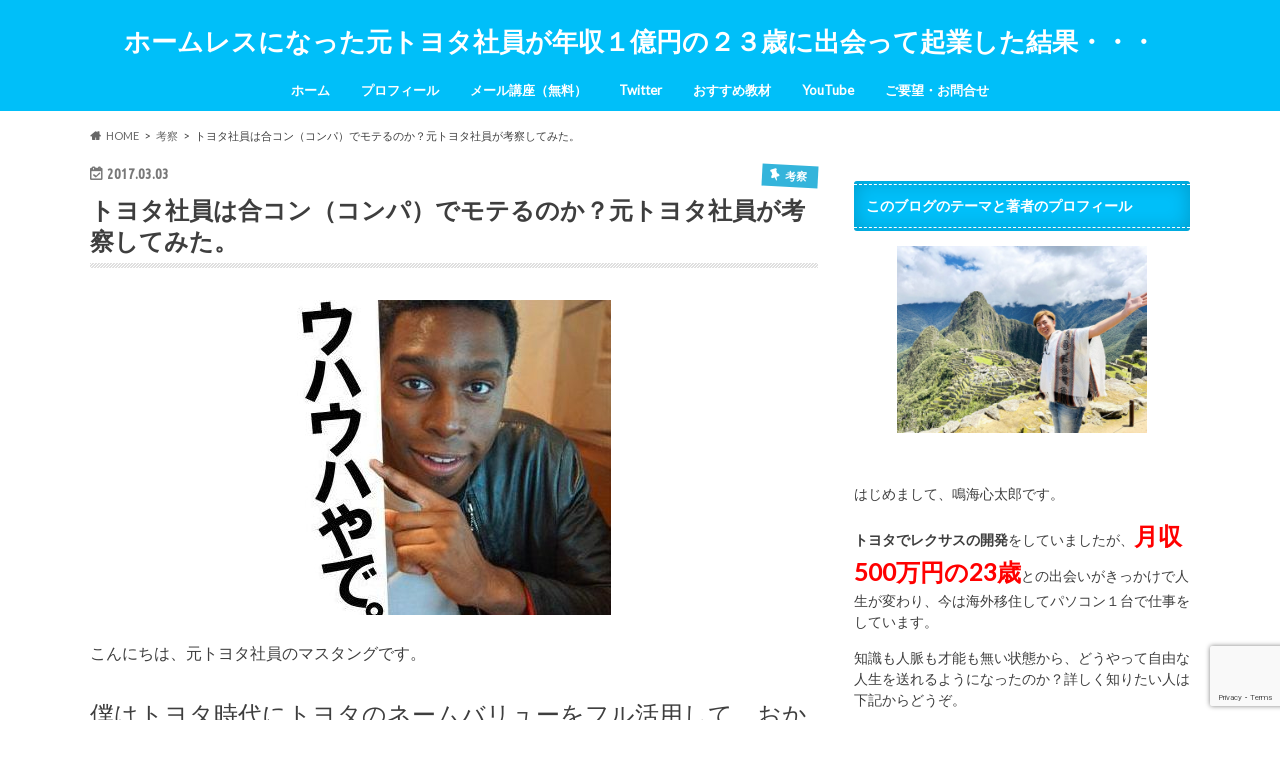

--- FILE ---
content_type: text/html; charset=UTF-8
request_url: https://shintaro-narumi.com/consideration/1118
body_size: 20404
content:
<!doctype html>
<html dir="ltr" lang="ja" prefix="og: https://ogp.me/ns#">

<head>
<meta charset="utf-8">
<meta http-equiv="X-UA-Compatible" content="IE=edge">

<meta name="HandheldFriendly" content="True">
<meta name="MobileOptimized" content="320">
<meta name="viewport" content="width=device-width, initial-scale=1.0, minimum-scale=1.0, maximum-scale=1.0, user-scalable=no">


<link rel="pingback" href="https://shintaro-narumi.com/xmlrpc.php">

<!--[if IE]>
<![endif]-->




		<!-- All in One SEO 4.5.3.1 - aioseo.com -->
		<title>トヨタ社員は合コン（コンパ）でモテるのか？元トヨタ社員が考察してみた。 - ホームレスになった元トヨタ社員が年収１億円の２３歳に出会って起業した結果・・・</title>
		<meta name="description" content="こんにちは！サラリーマンを辞めて世界一周の旅に出るマスタングです！ 最近、合コン系の記事を書いていたので、トヨタ社員が合コンでモテるのかという事について、元トヨタ社員（一応まだ現役）考察していきたいと思います。世の合コンに勤しむ男性の参考になればと思います。それでは行ってみましょう！" />
		<meta name="robots" content="max-image-preview:large" />
		<link rel="canonical" href="https://shintaro-narumi.com/consideration/1118" />
		<meta name="generator" content="All in One SEO (AIOSEO) 4.5.3.1" />
		<meta property="og:locale" content="ja_JP" />
		<meta property="og:site_name" content="ホームレスになった元トヨタ社員が年収１億円の２３歳に出会って起業した結果・・・ -" />
		<meta property="og:type" content="article" />
		<meta property="og:title" content="トヨタ社員は合コン（コンパ）でモテるのか？元トヨタ社員が考察してみた。 - ホームレスになった元トヨタ社員が年収１億円の２３歳に出会って起業した結果・・・" />
		<meta property="og:description" content="こんにちは！サラリーマンを辞めて世界一周の旅に出るマスタングです！ 最近、合コン系の記事を書いていたので、トヨタ社員が合コンでモテるのかという事について、元トヨタ社員（一応まだ現役）考察していきたいと思います。世の合コンに勤しむ男性の参考になればと思います。それでは行ってみましょう！" />
		<meta property="og:url" content="https://shintaro-narumi.com/consideration/1118" />
		<meta property="article:published_time" content="2017-03-03T00:00:01+00:00" />
		<meta property="article:modified_time" content="2018-02-03T22:23:55+00:00" />
		<meta name="twitter:card" content="summary_large_image" />
		<meta name="twitter:title" content="トヨタ社員は合コン（コンパ）でモテるのか？元トヨタ社員が考察してみた。 - ホームレスになった元トヨタ社員が年収１億円の２３歳に出会って起業した結果・・・" />
		<meta name="twitter:description" content="こんにちは！サラリーマンを辞めて世界一周の旅に出るマスタングです！ 最近、合コン系の記事を書いていたので、トヨタ社員が合コンでモテるのかという事について、元トヨタ社員（一応まだ現役）考察していきたいと思います。世の合コンに勤しむ男性の参考になればと思います。それでは行ってみましょう！" />
		<script type="application/ld+json" class="aioseo-schema">
			{"@context":"https:\/\/schema.org","@graph":[{"@type":"BlogPosting","@id":"https:\/\/shintaro-narumi.com\/consideration\/1118#blogposting","name":"\u30c8\u30e8\u30bf\u793e\u54e1\u306f\u5408\u30b3\u30f3\uff08\u30b3\u30f3\u30d1\uff09\u3067\u30e2\u30c6\u308b\u306e\u304b\uff1f\u5143\u30c8\u30e8\u30bf\u793e\u54e1\u304c\u8003\u5bdf\u3057\u3066\u307f\u305f\u3002 - \u30db\u30fc\u30e0\u30ec\u30b9\u306b\u306a\u3063\u305f\u5143\u30c8\u30e8\u30bf\u793e\u54e1\u304c\u5e74\u53ce\uff11\u5104\u5186\u306e\uff12\uff13\u6b73\u306b\u51fa\u4f1a\u3063\u3066\u8d77\u696d\u3057\u305f\u7d50\u679c\u30fb\u30fb\u30fb","headline":"\u30c8\u30e8\u30bf\u793e\u54e1\u306f\u5408\u30b3\u30f3\uff08\u30b3\u30f3\u30d1\uff09\u3067\u30e2\u30c6\u308b\u306e\u304b\uff1f\u5143\u30c8\u30e8\u30bf\u793e\u54e1\u304c\u8003\u5bdf\u3057\u3066\u307f\u305f\u3002","author":{"@id":"https:\/\/shintaro-narumi.com\/author\/mu5tang-hyper-rich#author"},"publisher":{"@id":"https:\/\/shintaro-narumi.com\/#organization"},"image":{"@type":"ImageObject","url":"https:\/\/shintaro-narumi.com\/wp-content\/uploads\/2017\/03\/WS000381.jpg","width":314,"height":315},"datePublished":"2017-03-03T09:00:01+09:00","dateModified":"2018-02-04T07:23:55+09:00","inLanguage":"ja","mainEntityOfPage":{"@id":"https:\/\/shintaro-narumi.com\/consideration\/1118#webpage"},"isPartOf":{"@id":"https:\/\/shintaro-narumi.com\/consideration\/1118#webpage"},"articleSection":"\u8003\u5bdf, \u304a\u3059\u3059\u3081\uff01, \u30c8\u30e8\u30bf, \u5408\u30b3\u30f3"},{"@type":"BreadcrumbList","@id":"https:\/\/shintaro-narumi.com\/consideration\/1118#breadcrumblist","itemListElement":[{"@type":"ListItem","@id":"https:\/\/shintaro-narumi.com\/#listItem","position":1,"name":"\u5bb6","item":"https:\/\/shintaro-narumi.com\/","nextItem":"https:\/\/shintaro-narumi.com\/category\/consideration#listItem"},{"@type":"ListItem","@id":"https:\/\/shintaro-narumi.com\/category\/consideration#listItem","position":2,"name":"\u8003\u5bdf","previousItem":"https:\/\/shintaro-narumi.com\/#listItem"}]},{"@type":"Organization","@id":"https:\/\/shintaro-narumi.com\/#organization","name":"\u30db\u30fc\u30e0\u30ec\u30b9\u306b\u306a\u3063\u305f\u5143\u30c8\u30e8\u30bf\u793e\u54e1\u304c\u5e74\u53ce\uff11\u5104\u5186\u306e\uff12\uff13\u6b73\u306b\u51fa\u4f1a\u3063\u3066\u8d77\u696d\u3057\u305f\u7d50\u679c\u30fb\u30fb\u30fb","url":"https:\/\/shintaro-narumi.com\/"},{"@type":"Person","@id":"https:\/\/shintaro-narumi.com\/author\/mu5tang-hyper-rich#author","url":"https:\/\/shintaro-narumi.com\/author\/mu5tang-hyper-rich","name":"\u30de\u30b9\u30bf\u30f3\u30b0","image":{"@type":"ImageObject","@id":"https:\/\/shintaro-narumi.com\/consideration\/1118#authorImage","url":"https:\/\/secure.gravatar.com\/avatar\/5f3d74e8297b2788b7b348adc58a402a?s=96&d=mm&r=g","width":96,"height":96,"caption":"\u30de\u30b9\u30bf\u30f3\u30b0"}},{"@type":"WebPage","@id":"https:\/\/shintaro-narumi.com\/consideration\/1118#webpage","url":"https:\/\/shintaro-narumi.com\/consideration\/1118","name":"\u30c8\u30e8\u30bf\u793e\u54e1\u306f\u5408\u30b3\u30f3\uff08\u30b3\u30f3\u30d1\uff09\u3067\u30e2\u30c6\u308b\u306e\u304b\uff1f\u5143\u30c8\u30e8\u30bf\u793e\u54e1\u304c\u8003\u5bdf\u3057\u3066\u307f\u305f\u3002 - \u30db\u30fc\u30e0\u30ec\u30b9\u306b\u306a\u3063\u305f\u5143\u30c8\u30e8\u30bf\u793e\u54e1\u304c\u5e74\u53ce\uff11\u5104\u5186\u306e\uff12\uff13\u6b73\u306b\u51fa\u4f1a\u3063\u3066\u8d77\u696d\u3057\u305f\u7d50\u679c\u30fb\u30fb\u30fb","description":"\u3053\u3093\u306b\u3061\u306f\uff01\u30b5\u30e9\u30ea\u30fc\u30de\u30f3\u3092\u8f9e\u3081\u3066\u4e16\u754c\u4e00\u5468\u306e\u65c5\u306b\u51fa\u308b\u30de\u30b9\u30bf\u30f3\u30b0\u3067\u3059\uff01 \u6700\u8fd1\u3001\u5408\u30b3\u30f3\u7cfb\u306e\u8a18\u4e8b\u3092\u66f8\u3044\u3066\u3044\u305f\u306e\u3067\u3001\u30c8\u30e8\u30bf\u793e\u54e1\u304c\u5408\u30b3\u30f3\u3067\u30e2\u30c6\u308b\u306e\u304b\u3068\u3044\u3046\u4e8b\u306b\u3064\u3044\u3066\u3001\u5143\u30c8\u30e8\u30bf\u793e\u54e1\uff08\u4e00\u5fdc\u307e\u3060\u73fe\u5f79\uff09\u8003\u5bdf\u3057\u3066\u3044\u304d\u305f\u3044\u3068\u601d\u3044\u307e\u3059\u3002\u4e16\u306e\u5408\u30b3\u30f3\u306b\u52e4\u3057\u3080\u7537\u6027\u306e\u53c2\u8003\u306b\u306a\u308c\u3070\u3068\u601d\u3044\u307e\u3059\u3002\u305d\u308c\u3067\u306f\u884c\u3063\u3066\u307f\u307e\u3057\u3087\u3046\uff01","inLanguage":"ja","isPartOf":{"@id":"https:\/\/shintaro-narumi.com\/#website"},"breadcrumb":{"@id":"https:\/\/shintaro-narumi.com\/consideration\/1118#breadcrumblist"},"author":{"@id":"https:\/\/shintaro-narumi.com\/author\/mu5tang-hyper-rich#author"},"creator":{"@id":"https:\/\/shintaro-narumi.com\/author\/mu5tang-hyper-rich#author"},"image":{"@type":"ImageObject","url":"https:\/\/shintaro-narumi.com\/wp-content\/uploads\/2017\/03\/WS000381.jpg","@id":"https:\/\/shintaro-narumi.com\/consideration\/1118\/#mainImage","width":314,"height":315},"primaryImageOfPage":{"@id":"https:\/\/shintaro-narumi.com\/consideration\/1118#mainImage"},"datePublished":"2017-03-03T09:00:01+09:00","dateModified":"2018-02-04T07:23:55+09:00"},{"@type":"WebSite","@id":"https:\/\/shintaro-narumi.com\/#website","url":"https:\/\/shintaro-narumi.com\/","name":"\u30db\u30fc\u30e0\u30ec\u30b9\u306b\u306a\u3063\u305f\u5143\u30c8\u30e8\u30bf\u793e\u54e1\u304c\u5e74\u53ce\uff11\u5104\u5186\u306e\uff12\uff13\u6b73\u306b\u51fa\u4f1a\u3063\u3066\u8d77\u696d\u3057\u305f\u7d50\u679c\u30fb\u30fb\u30fb","inLanguage":"ja","publisher":{"@id":"https:\/\/shintaro-narumi.com\/#organization"}}]}
		</script>
		<!-- All in One SEO -->


<!-- Google Tag Manager for WordPress by gtm4wp.com -->
<script data-cfasync="false" data-pagespeed-no-defer>
	var gtm4wp_datalayer_name = "dataLayer";
	var dataLayer = dataLayer || [];
</script>
<!-- End Google Tag Manager for WordPress by gtm4wp.com --><link rel='dns-prefetch' href='//ajax.googleapis.com' />
<link rel='dns-prefetch' href='//fonts.googleapis.com' />
<link rel='dns-prefetch' href='//maxcdn.bootstrapcdn.com' />
<link rel="alternate" type="application/rss+xml" title="ホームレスになった元トヨタ社員が年収１億円の２３歳に出会って起業した結果・・・ &raquo; フィード" href="https://shintaro-narumi.com/feed" />
<link rel="alternate" type="application/rss+xml" title="ホームレスになった元トヨタ社員が年収１億円の２３歳に出会って起業した結果・・・ &raquo; コメントフィード" href="https://shintaro-narumi.com/comments/feed" />
<link rel="alternate" type="application/rss+xml" title="ホームレスになった元トヨタ社員が年収１億円の２３歳に出会って起業した結果・・・ &raquo; トヨタ社員は合コン（コンパ）でモテるのか？元トヨタ社員が考察してみた。 のコメントのフィード" href="https://shintaro-narumi.com/consideration/1118/feed" />
<script type="text/javascript">
/* <![CDATA[ */
window._wpemojiSettings = {"baseUrl":"https:\/\/s.w.org\/images\/core\/emoji\/14.0.0\/72x72\/","ext":".png","svgUrl":"https:\/\/s.w.org\/images\/core\/emoji\/14.0.0\/svg\/","svgExt":".svg","source":{"concatemoji":"https:\/\/shintaro-narumi.com\/wp-includes\/js\/wp-emoji-release.min.js"}};
/*! This file is auto-generated */
!function(i,n){var o,s,e;function c(e){try{var t={supportTests:e,timestamp:(new Date).valueOf()};sessionStorage.setItem(o,JSON.stringify(t))}catch(e){}}function p(e,t,n){e.clearRect(0,0,e.canvas.width,e.canvas.height),e.fillText(t,0,0);var t=new Uint32Array(e.getImageData(0,0,e.canvas.width,e.canvas.height).data),r=(e.clearRect(0,0,e.canvas.width,e.canvas.height),e.fillText(n,0,0),new Uint32Array(e.getImageData(0,0,e.canvas.width,e.canvas.height).data));return t.every(function(e,t){return e===r[t]})}function u(e,t,n){switch(t){case"flag":return n(e,"\ud83c\udff3\ufe0f\u200d\u26a7\ufe0f","\ud83c\udff3\ufe0f\u200b\u26a7\ufe0f")?!1:!n(e,"\ud83c\uddfa\ud83c\uddf3","\ud83c\uddfa\u200b\ud83c\uddf3")&&!n(e,"\ud83c\udff4\udb40\udc67\udb40\udc62\udb40\udc65\udb40\udc6e\udb40\udc67\udb40\udc7f","\ud83c\udff4\u200b\udb40\udc67\u200b\udb40\udc62\u200b\udb40\udc65\u200b\udb40\udc6e\u200b\udb40\udc67\u200b\udb40\udc7f");case"emoji":return!n(e,"\ud83e\udef1\ud83c\udffb\u200d\ud83e\udef2\ud83c\udfff","\ud83e\udef1\ud83c\udffb\u200b\ud83e\udef2\ud83c\udfff")}return!1}function f(e,t,n){var r="undefined"!=typeof WorkerGlobalScope&&self instanceof WorkerGlobalScope?new OffscreenCanvas(300,150):i.createElement("canvas"),a=r.getContext("2d",{willReadFrequently:!0}),o=(a.textBaseline="top",a.font="600 32px Arial",{});return e.forEach(function(e){o[e]=t(a,e,n)}),o}function t(e){var t=i.createElement("script");t.src=e,t.defer=!0,i.head.appendChild(t)}"undefined"!=typeof Promise&&(o="wpEmojiSettingsSupports",s=["flag","emoji"],n.supports={everything:!0,everythingExceptFlag:!0},e=new Promise(function(e){i.addEventListener("DOMContentLoaded",e,{once:!0})}),new Promise(function(t){var n=function(){try{var e=JSON.parse(sessionStorage.getItem(o));if("object"==typeof e&&"number"==typeof e.timestamp&&(new Date).valueOf()<e.timestamp+604800&&"object"==typeof e.supportTests)return e.supportTests}catch(e){}return null}();if(!n){if("undefined"!=typeof Worker&&"undefined"!=typeof OffscreenCanvas&&"undefined"!=typeof URL&&URL.createObjectURL&&"undefined"!=typeof Blob)try{var e="postMessage("+f.toString()+"("+[JSON.stringify(s),u.toString(),p.toString()].join(",")+"));",r=new Blob([e],{type:"text/javascript"}),a=new Worker(URL.createObjectURL(r),{name:"wpTestEmojiSupports"});return void(a.onmessage=function(e){c(n=e.data),a.terminate(),t(n)})}catch(e){}c(n=f(s,u,p))}t(n)}).then(function(e){for(var t in e)n.supports[t]=e[t],n.supports.everything=n.supports.everything&&n.supports[t],"flag"!==t&&(n.supports.everythingExceptFlag=n.supports.everythingExceptFlag&&n.supports[t]);n.supports.everythingExceptFlag=n.supports.everythingExceptFlag&&!n.supports.flag,n.DOMReady=!1,n.readyCallback=function(){n.DOMReady=!0}}).then(function(){return e}).then(function(){var e;n.supports.everything||(n.readyCallback(),(e=n.source||{}).concatemoji?t(e.concatemoji):e.wpemoji&&e.twemoji&&(t(e.twemoji),t(e.wpemoji)))}))}((window,document),window._wpemojiSettings);
/* ]]> */
</script>
<style id='wp-emoji-styles-inline-css' type='text/css'>

	img.wp-smiley, img.emoji {
		display: inline !important;
		border: none !important;
		box-shadow: none !important;
		height: 1em !important;
		width: 1em !important;
		margin: 0 0.07em !important;
		vertical-align: -0.1em !important;
		background: none !important;
		padding: 0 !important;
	}
</style>
<link rel='stylesheet' id='wp-block-library-css' href='https://shintaro-narumi.com/wp-includes/css/dist/block-library/style.min.css' type='text/css' media='all' />
<link rel='stylesheet' id='liquid-block-speech-css' href='https://shintaro-narumi.com/wp-content/plugins/liquid-speech-balloon/css/block.css' type='text/css' media='all' />
<style id='classic-theme-styles-inline-css' type='text/css'>
/*! This file is auto-generated */
.wp-block-button__link{color:#fff;background-color:#32373c;border-radius:9999px;box-shadow:none;text-decoration:none;padding:calc(.667em + 2px) calc(1.333em + 2px);font-size:1.125em}.wp-block-file__button{background:#32373c;color:#fff;text-decoration:none}
</style>
<style id='global-styles-inline-css' type='text/css'>
body{--wp--preset--color--black: #000000;--wp--preset--color--cyan-bluish-gray: #abb8c3;--wp--preset--color--white: #ffffff;--wp--preset--color--pale-pink: #f78da7;--wp--preset--color--vivid-red: #cf2e2e;--wp--preset--color--luminous-vivid-orange: #ff6900;--wp--preset--color--luminous-vivid-amber: #fcb900;--wp--preset--color--light-green-cyan: #7bdcb5;--wp--preset--color--vivid-green-cyan: #00d084;--wp--preset--color--pale-cyan-blue: #8ed1fc;--wp--preset--color--vivid-cyan-blue: #0693e3;--wp--preset--color--vivid-purple: #9b51e0;--wp--preset--gradient--vivid-cyan-blue-to-vivid-purple: linear-gradient(135deg,rgba(6,147,227,1) 0%,rgb(155,81,224) 100%);--wp--preset--gradient--light-green-cyan-to-vivid-green-cyan: linear-gradient(135deg,rgb(122,220,180) 0%,rgb(0,208,130) 100%);--wp--preset--gradient--luminous-vivid-amber-to-luminous-vivid-orange: linear-gradient(135deg,rgba(252,185,0,1) 0%,rgba(255,105,0,1) 100%);--wp--preset--gradient--luminous-vivid-orange-to-vivid-red: linear-gradient(135deg,rgba(255,105,0,1) 0%,rgb(207,46,46) 100%);--wp--preset--gradient--very-light-gray-to-cyan-bluish-gray: linear-gradient(135deg,rgb(238,238,238) 0%,rgb(169,184,195) 100%);--wp--preset--gradient--cool-to-warm-spectrum: linear-gradient(135deg,rgb(74,234,220) 0%,rgb(151,120,209) 20%,rgb(207,42,186) 40%,rgb(238,44,130) 60%,rgb(251,105,98) 80%,rgb(254,248,76) 100%);--wp--preset--gradient--blush-light-purple: linear-gradient(135deg,rgb(255,206,236) 0%,rgb(152,150,240) 100%);--wp--preset--gradient--blush-bordeaux: linear-gradient(135deg,rgb(254,205,165) 0%,rgb(254,45,45) 50%,rgb(107,0,62) 100%);--wp--preset--gradient--luminous-dusk: linear-gradient(135deg,rgb(255,203,112) 0%,rgb(199,81,192) 50%,rgb(65,88,208) 100%);--wp--preset--gradient--pale-ocean: linear-gradient(135deg,rgb(255,245,203) 0%,rgb(182,227,212) 50%,rgb(51,167,181) 100%);--wp--preset--gradient--electric-grass: linear-gradient(135deg,rgb(202,248,128) 0%,rgb(113,206,126) 100%);--wp--preset--gradient--midnight: linear-gradient(135deg,rgb(2,3,129) 0%,rgb(40,116,252) 100%);--wp--preset--font-size--small: 13px;--wp--preset--font-size--medium: 20px;--wp--preset--font-size--large: 36px;--wp--preset--font-size--x-large: 42px;--wp--preset--spacing--20: 0.44rem;--wp--preset--spacing--30: 0.67rem;--wp--preset--spacing--40: 1rem;--wp--preset--spacing--50: 1.5rem;--wp--preset--spacing--60: 2.25rem;--wp--preset--spacing--70: 3.38rem;--wp--preset--spacing--80: 5.06rem;--wp--preset--shadow--natural: 6px 6px 9px rgba(0, 0, 0, 0.2);--wp--preset--shadow--deep: 12px 12px 50px rgba(0, 0, 0, 0.4);--wp--preset--shadow--sharp: 6px 6px 0px rgba(0, 0, 0, 0.2);--wp--preset--shadow--outlined: 6px 6px 0px -3px rgba(255, 255, 255, 1), 6px 6px rgba(0, 0, 0, 1);--wp--preset--shadow--crisp: 6px 6px 0px rgba(0, 0, 0, 1);}:where(.is-layout-flex){gap: 0.5em;}:where(.is-layout-grid){gap: 0.5em;}body .is-layout-flow > .alignleft{float: left;margin-inline-start: 0;margin-inline-end: 2em;}body .is-layout-flow > .alignright{float: right;margin-inline-start: 2em;margin-inline-end: 0;}body .is-layout-flow > .aligncenter{margin-left: auto !important;margin-right: auto !important;}body .is-layout-constrained > .alignleft{float: left;margin-inline-start: 0;margin-inline-end: 2em;}body .is-layout-constrained > .alignright{float: right;margin-inline-start: 2em;margin-inline-end: 0;}body .is-layout-constrained > .aligncenter{margin-left: auto !important;margin-right: auto !important;}body .is-layout-constrained > :where(:not(.alignleft):not(.alignright):not(.alignfull)){max-width: var(--wp--style--global--content-size);margin-left: auto !important;margin-right: auto !important;}body .is-layout-constrained > .alignwide{max-width: var(--wp--style--global--wide-size);}body .is-layout-flex{display: flex;}body .is-layout-flex{flex-wrap: wrap;align-items: center;}body .is-layout-flex > *{margin: 0;}body .is-layout-grid{display: grid;}body .is-layout-grid > *{margin: 0;}:where(.wp-block-columns.is-layout-flex){gap: 2em;}:where(.wp-block-columns.is-layout-grid){gap: 2em;}:where(.wp-block-post-template.is-layout-flex){gap: 1.25em;}:where(.wp-block-post-template.is-layout-grid){gap: 1.25em;}.has-black-color{color: var(--wp--preset--color--black) !important;}.has-cyan-bluish-gray-color{color: var(--wp--preset--color--cyan-bluish-gray) !important;}.has-white-color{color: var(--wp--preset--color--white) !important;}.has-pale-pink-color{color: var(--wp--preset--color--pale-pink) !important;}.has-vivid-red-color{color: var(--wp--preset--color--vivid-red) !important;}.has-luminous-vivid-orange-color{color: var(--wp--preset--color--luminous-vivid-orange) !important;}.has-luminous-vivid-amber-color{color: var(--wp--preset--color--luminous-vivid-amber) !important;}.has-light-green-cyan-color{color: var(--wp--preset--color--light-green-cyan) !important;}.has-vivid-green-cyan-color{color: var(--wp--preset--color--vivid-green-cyan) !important;}.has-pale-cyan-blue-color{color: var(--wp--preset--color--pale-cyan-blue) !important;}.has-vivid-cyan-blue-color{color: var(--wp--preset--color--vivid-cyan-blue) !important;}.has-vivid-purple-color{color: var(--wp--preset--color--vivid-purple) !important;}.has-black-background-color{background-color: var(--wp--preset--color--black) !important;}.has-cyan-bluish-gray-background-color{background-color: var(--wp--preset--color--cyan-bluish-gray) !important;}.has-white-background-color{background-color: var(--wp--preset--color--white) !important;}.has-pale-pink-background-color{background-color: var(--wp--preset--color--pale-pink) !important;}.has-vivid-red-background-color{background-color: var(--wp--preset--color--vivid-red) !important;}.has-luminous-vivid-orange-background-color{background-color: var(--wp--preset--color--luminous-vivid-orange) !important;}.has-luminous-vivid-amber-background-color{background-color: var(--wp--preset--color--luminous-vivid-amber) !important;}.has-light-green-cyan-background-color{background-color: var(--wp--preset--color--light-green-cyan) !important;}.has-vivid-green-cyan-background-color{background-color: var(--wp--preset--color--vivid-green-cyan) !important;}.has-pale-cyan-blue-background-color{background-color: var(--wp--preset--color--pale-cyan-blue) !important;}.has-vivid-cyan-blue-background-color{background-color: var(--wp--preset--color--vivid-cyan-blue) !important;}.has-vivid-purple-background-color{background-color: var(--wp--preset--color--vivid-purple) !important;}.has-black-border-color{border-color: var(--wp--preset--color--black) !important;}.has-cyan-bluish-gray-border-color{border-color: var(--wp--preset--color--cyan-bluish-gray) !important;}.has-white-border-color{border-color: var(--wp--preset--color--white) !important;}.has-pale-pink-border-color{border-color: var(--wp--preset--color--pale-pink) !important;}.has-vivid-red-border-color{border-color: var(--wp--preset--color--vivid-red) !important;}.has-luminous-vivid-orange-border-color{border-color: var(--wp--preset--color--luminous-vivid-orange) !important;}.has-luminous-vivid-amber-border-color{border-color: var(--wp--preset--color--luminous-vivid-amber) !important;}.has-light-green-cyan-border-color{border-color: var(--wp--preset--color--light-green-cyan) !important;}.has-vivid-green-cyan-border-color{border-color: var(--wp--preset--color--vivid-green-cyan) !important;}.has-pale-cyan-blue-border-color{border-color: var(--wp--preset--color--pale-cyan-blue) !important;}.has-vivid-cyan-blue-border-color{border-color: var(--wp--preset--color--vivid-cyan-blue) !important;}.has-vivid-purple-border-color{border-color: var(--wp--preset--color--vivid-purple) !important;}.has-vivid-cyan-blue-to-vivid-purple-gradient-background{background: var(--wp--preset--gradient--vivid-cyan-blue-to-vivid-purple) !important;}.has-light-green-cyan-to-vivid-green-cyan-gradient-background{background: var(--wp--preset--gradient--light-green-cyan-to-vivid-green-cyan) !important;}.has-luminous-vivid-amber-to-luminous-vivid-orange-gradient-background{background: var(--wp--preset--gradient--luminous-vivid-amber-to-luminous-vivid-orange) !important;}.has-luminous-vivid-orange-to-vivid-red-gradient-background{background: var(--wp--preset--gradient--luminous-vivid-orange-to-vivid-red) !important;}.has-very-light-gray-to-cyan-bluish-gray-gradient-background{background: var(--wp--preset--gradient--very-light-gray-to-cyan-bluish-gray) !important;}.has-cool-to-warm-spectrum-gradient-background{background: var(--wp--preset--gradient--cool-to-warm-spectrum) !important;}.has-blush-light-purple-gradient-background{background: var(--wp--preset--gradient--blush-light-purple) !important;}.has-blush-bordeaux-gradient-background{background: var(--wp--preset--gradient--blush-bordeaux) !important;}.has-luminous-dusk-gradient-background{background: var(--wp--preset--gradient--luminous-dusk) !important;}.has-pale-ocean-gradient-background{background: var(--wp--preset--gradient--pale-ocean) !important;}.has-electric-grass-gradient-background{background: var(--wp--preset--gradient--electric-grass) !important;}.has-midnight-gradient-background{background: var(--wp--preset--gradient--midnight) !important;}.has-small-font-size{font-size: var(--wp--preset--font-size--small) !important;}.has-medium-font-size{font-size: var(--wp--preset--font-size--medium) !important;}.has-large-font-size{font-size: var(--wp--preset--font-size--large) !important;}.has-x-large-font-size{font-size: var(--wp--preset--font-size--x-large) !important;}
.wp-block-navigation a:where(:not(.wp-element-button)){color: inherit;}
:where(.wp-block-post-template.is-layout-flex){gap: 1.25em;}:where(.wp-block-post-template.is-layout-grid){gap: 1.25em;}
:where(.wp-block-columns.is-layout-flex){gap: 2em;}:where(.wp-block-columns.is-layout-grid){gap: 2em;}
.wp-block-pullquote{font-size: 1.5em;line-height: 1.6;}
</style>
<link rel='stylesheet' id='stripe-handler-ng-style-css' href='https://shintaro-narumi.com/wp-content/plugins/stripe-payments/public/assets/css/public.css' type='text/css' media='all' />
<link rel='stylesheet' id='style-css' href='https://shintaro-narumi.com/wp-content/themes/hummingbird/style.css' type='text/css' media='all' />
<link rel='stylesheet' id='slider-css' href='https://shintaro-narumi.com/wp-content/themes/hummingbird/library/css/bx-slider.css' type='text/css' media='all' />
<link rel='stylesheet' id='animate-css' href='https://shintaro-narumi.com/wp-content/themes/hummingbird/library/css/animate.min.css' type='text/css' media='all' />
<link rel='stylesheet' id='shortcode-css' href='https://shintaro-narumi.com/wp-content/themes/hummingbird/library/css/shortcode.css' type='text/css' media='all' />
<link rel='stylesheet' id='gf_Ubuntu-css' href='//fonts.googleapis.com/css?family=Ubuntu+Condensed' type='text/css' media='all' />
<link rel='stylesheet' id='gf_Lato-css' href='//fonts.googleapis.com/css?family=Lato' type='text/css' media='all' />
<link rel='stylesheet' id='fontawesome-css' href='//maxcdn.bootstrapcdn.com/font-awesome/4.6.0/css/font-awesome.min.css' type='text/css' media='all' />
<link rel='stylesheet' id='amazonjs-css' href='https://shintaro-narumi.com/wp-content/plugins/amazonjs/css/amazonjs.css' type='text/css' media='all' />
<script type="text/javascript" src="//ajax.googleapis.com/ajax/libs/jquery/1.12.4/jquery.min.js" id="jquery-js"></script>
<link rel="https://api.w.org/" href="https://shintaro-narumi.com/wp-json/" /><link rel="alternate" type="application/json" href="https://shintaro-narumi.com/wp-json/wp/v2/posts/550" /><link rel='shortlink' href='https://shintaro-narumi.com/?p=550' />
<link rel="alternate" type="application/json+oembed" href="https://shintaro-narumi.com/wp-json/oembed/1.0/embed?url=https%3A%2F%2Fshintaro-narumi.com%2Fconsideration%2F1118" />
<link rel="alternate" type="text/xml+oembed" href="https://shintaro-narumi.com/wp-json/oembed/1.0/embed?url=https%3A%2F%2Fshintaro-narumi.com%2Fconsideration%2F1118&#038;format=xml" />

<!-- adman 1.6.7.1 -->
<style type="text/css">.liquid-speech-balloon-00 .liquid-speech-balloon-avatar { background-image: url("https://shintaro-narumi.com/wp-content/uploads/2017/03/11891236_713731388761978_6475707560059845109_n.jpg"); } .liquid-speech-balloon-01 .liquid-speech-balloon-avatar { background-image: url("https://shintaro-narumi.com/wp-content/uploads/2019/10/739b0f151160fda433755f06ebed12b5.png"); } .liquid-speech-balloon-00 .liquid-speech-balloon-avatar::after { content: "マスタング"; } .liquid-speech-balloon-01 .liquid-speech-balloon-avatar::after { content: "ゆいさん"; } </style>

<!-- Google Tag Manager for WordPress by gtm4wp.com -->
<!-- GTM Container placement set to footer -->
<script data-cfasync="false" data-pagespeed-no-defer type="text/javascript">
</script>
<!-- End Google Tag Manager for WordPress by gtm4wp.com --><style type="text/css">
body{color: #3E3E3E;}
a{color: #3d67ff;}
a:hover{color: #96b1e0;}
#main article footer .post-categories li a,#main article footer .tags a{  background: #3d67ff;  border:1px solid #3d67ff;}
#main article footer .tags a{color:#3d67ff; background: none;}
#main article footer .post-categories li a:hover,#main article footer .tags a:hover{ background:#96b1e0;  border-color:#96b1e0;}
input[type="text"],input[type="password"],input[type="datetime"],input[type="datetime-local"],input[type="date"],input[type="month"],input[type="time"],input[type="week"],input[type="number"],input[type="email"],input[type="url"],input[type="search"],input[type="tel"],input[type="color"],select,textarea,.field { background-color: #FFFFFF;}
/*ヘッダー*/
.header{background: #00bff9; color: #ffffff;}
#logo a,.nav li a,.nav_btn{color: #ffffff;}
#logo a:hover,.nav li a:hover{color:#FFFF00;}
@media only screen and (min-width: 768px) {
.nav ul {background: #0E0E0E;}
.nav li ul.sub-menu li a{color: #BAB4B0;}
}
/*メインエリア*/
.widgettitle {background: #00bff9; color:  #ffffff;}
.widget li a:after{color: #00bff9!important;}
/* 投稿ページ */
.entry-content h2{background: #37bee8;}
.entry-content h3{border-color: #37bee8;}
.entry-content ul li:before{ background: #37bee8;}
.entry-content ol li:before{ background: #37bee8;}
/* カテゴリーラベル */
.post-list-card .post-list .eyecatch .cat-name,.top-post-list .post-list .eyecatch .cat-name,.byline .cat-name,.single .authorbox .author-newpost li .cat-name,.related-box li .cat-name,#top_carousel .bx-wrapper ul li .osusume-label{background: #34b4db; color:  #ffffff;}
/* CTA */
.cta-inner{ background: #0E0E0E;}
/* ボタンの色 */
.btn-wrap a{background: #3d67ff;border: 1px solid #3d67ff;}
.btn-wrap a:hover{background: #96b1e0;}
.btn-wrap.simple a{border:1px solid #3d67ff;color:#3d67ff;}
.btn-wrap.simple a:hover{background:#3d67ff;}
.readmore a{border:1px solid #3d67ff;color:#3d67ff;}
.readmore a:hover{background:#3d67ff;color:#fff;}
/* サイドバー */
.widget a{text-decoration:none; color:#3d67ff;}
.widget a:hover{color:#96b1e0;}
/*フッター*/
#footer-top{background-color: #0E0E0E; color: #CACACA;}
.footer a,#footer-top a{color: #BAB4B0;}
#footer-top .widgettitle{color: #CACACA;}
.footer {background-color: #0E0E0E;color: #CACACA;}
.footer-links li:before{ color: #00bff9;}
/* ページネーション */
.pagination a, .pagination span,.page-links a{border-color: #3d67ff; color: #3d67ff;}
.pagination .current,.pagination .current:hover,.page-links ul > li > span{background-color: #3d67ff; border-color: #3d67ff;}
.pagination a:hover, .pagination a:focus,.page-links a:hover, .page-links a:focus{background-color: #3d67ff; color: #fff;}
/* OTHER */
ul.wpp-list li a:before{background: #00bff9;color: #ffffff;}
.blue-btn, .comment-reply-link, #submit { background-color: #3d67ff; }
.blue-btn:hover, .comment-reply-link:hover, #submit:hover, .blue-btn:focus, .comment-reply-link:focus, #submit:focus {background-color: #96b1e0; }
</style>
</head>

<body class="post-template-default single single-post postid-550 single-format-standard">

<div id="container" class=" ">

<header class="header headercenter" role="banner">
<div id="inner-header" class="wrap cf">
<p class="site_description"></p><div id="logo" class="gf">
				<p class="h1 text"><a href="https://shintaro-narumi.com" rel="nofollow">ホームレスになった元トヨタ社員が年収１億円の２３歳に出会って起業した結果・・・</a></p>
	</div>

<nav id="g_nav" role="navigation">

<ul id="menu-%e3%82%b0%e3%83%ad%e3%83%bc%e3%83%90%e3%83%ab%e3%83%a1%e3%83%8b%e3%83%a5%e3%83%bc" class="nav top-nav cf"><li id="menu-item-643" class="menu-item menu-item-type-custom menu-item-object-custom menu-item-home menu-item-643"><a href="https://shintaro-narumi.com/">ホーム<span class="gf"></span></a></li>
<li id="menu-item-644" class="menu-item menu-item-type-custom menu-item-object-custom menu-item-644"><a href="https://shintaro-narumi.com/mustang-story/reason-travel-working">プロフィール<span class="gf"></span></a></li>
<li id="menu-item-645" class="menu-item menu-item-type-custom menu-item-object-custom menu-item-645"><a href="https://mustang555.com/p/r/G9oyzN9t">メール講座（無料）<span class="gf"></span></a></li>
<li id="menu-item-647" class="menu-item menu-item-type-custom menu-item-object-custom menu-item-647"><a href="https://twitter.com/1Mustan5Lab">Twitter<span class="gf"></span></a></li>
<li id="menu-item-800" class="menu-item menu-item-type-custom menu-item-object-custom menu-item-800"><a href="https://shintaro-narumi.com/business/osusumekyouzai">おすすめ教材<span class="gf"></span></a></li>
<li id="menu-item-646" class="menu-item menu-item-type-custom menu-item-object-custom menu-item-646"><a href="https://www.youtube.com/channel/UC1N2FXGtB7qk_eT9pbVF9eg?sub_confirmation=1">YouTube<span class="gf"></span></a></li>
<li id="menu-item-648" class="menu-item menu-item-type-post_type menu-item-object-page menu-item-648"><a href="https://shintaro-narumi.com/contact">ご要望・お問合せ<span class="gf"></span></a></li>
</ul></nav>
<button id="drawerBtn" class="nav_btn"></button>
<script type="text/javascript">
jQuery(function( $ ){
var menu = $('#g_nav'),
    menuBtn = $('#drawerBtn'),
    body = $(document.body),     
    menuWidth = menu.outerWidth();                
     
    menuBtn.on('click', function(){
    body.toggleClass('open');
        if(body.hasClass('open')){
            body.animate({'left' : menuWidth }, 300);            
            menu.animate({'left' : 0 }, 300);                    
        } else {
            menu.animate({'left' : -menuWidth }, 300);
            body.animate({'left' : 0 }, 300);            
        }             
    });
});    
</script>

</div>
</header>
<div id="breadcrumb" class="breadcrumb inner wrap cf"><ul itemscope itemtype="http://schema.org/BreadcrumbList"><li itemprop="itemListElement" itemscope itemtype="http://schema.org/ListItem" class="bc_homelink"><a itemprop="item" href="https://shintaro-narumi.com/"><span itemprop="name">HOME</span></a><meta itemprop="position" content="1" /></li><li itemprop="itemListElement" itemscope itemtype="http://schema.org/ListItem"><a itemprop="item" href="https://shintaro-narumi.com/category/consideration"><span itemprop="name">考察</span></a><meta itemprop="position" content="2" /></li><li itemprop="itemListElement" itemscope itemtype="http://schema.org/ListItem" class="bc_posttitle"><span itemprop="name">トヨタ社員は合コン（コンパ）でモテるのか？元トヨタ社員が考察してみた。</span><meta itemprop="position" content="3" /></li></ul></div>
<div id="content">
<div id="inner-content" class="wrap cf">

<main id="main" class="m-all t-all d-5of7 cf" role="main">
<article id="post-550" class="cf post-550 post type-post status-publish format-standard has-post-thumbnail hentry category-consideration tag-pickup tag-9 tag-16" role="article">
<header class="article-header entry-header animated fadeInDown">
<p class="byline entry-meta vcard cf">
<time class="date gf entry-date updated">2017.03.03</time>
<time class="date gf entry-date undo updated" datetime="2018-02-04">2018.02.04</time>

<span class="cat-name cat-id-15">考察</span><span class="writer" style="display: none;"><span class="name author"><span class="fn">マスタング</span></span></span>
</p>
<h1 class="entry-title single-title" itemprop="headline" rel="bookmark">トヨタ社員は合コン（コンパ）でモテるのか？元トヨタ社員が考察してみた。</h1>
</header>

<section class="entry-content cf">



<img src="https://shintaro-narumi.com/wp-content/plugins/lazy-load/images/1x1.trans.gif" data-lazy-src="https://shintaro-narumi.com/wp-content/uploads/2017/03/WS000381.jpg" fetchpriority="high" decoding="async" class="aligncenter size-full wp-image-65" alt width="314" height="315" srcset="https://shintaro-narumi.com/wp-content/uploads/2017/03/WS000381.jpg 314w, https://shintaro-narumi.com/wp-content/uploads/2017/03/WS000381-150x150.jpg 150w, https://shintaro-narumi.com/wp-content/uploads/2017/03/WS000381-300x300.jpg 300w, https://shintaro-narumi.com/wp-content/uploads/2017/03/WS000381-100x100.jpg 100w" sizes="(max-width: 314px) 100vw, 314px"><noscript><img fetchpriority="high" decoding="async" class="aligncenter size-full wp-image-65" src="https://shintaro-narumi.com/wp-content/uploads/2017/03/WS000381.jpg" alt="" width="314" height="315" srcset="https://shintaro-narumi.com/wp-content/uploads/2017/03/WS000381.jpg 314w, https://shintaro-narumi.com/wp-content/uploads/2017/03/WS000381-150x150.jpg 150w, https://shintaro-narumi.com/wp-content/uploads/2017/03/WS000381-300x300.jpg 300w, https://shintaro-narumi.com/wp-content/uploads/2017/03/WS000381-100x100.jpg 100w" sizes="(max-width: 314px) 100vw, 314px" /></noscript>
<p>こんにちは、元トヨタ社員のマスタングです。</p>
<p><span style="font-size: 18pt;">僕はトヨタ時代にトヨタのネームバリューをフル活用して、おかげさまで毎週のように合コンしていました。</span></p>
<p>&nbsp;</p>
<p><span style="font-size: 18pt;">純利益２兆円のマンモス企業、トヨタ自動車。</span></p>
<p>&nbsp;</p>
<p>世間からはモテそうなイメージのトヨタですが、</p>
<p>結論から言うと、、、</p>
<p>&nbsp;</p>
<p>&nbsp;</p>
<p>&nbsp;</p>
<p><span style="color: #ff0000;"><strong><span style="font-size: 18pt;">全くモテません。</span></strong></span></p>
<p>&nbsp;</p>
<p>もしかしたら驚いたかもしれません。。。</p>
<p>しかし、もう一度言います。</p>
<p>&nbsp;</p>
<p><strong><span style="font-size: 18pt; color: #ff0000;">トヨタ社員は合コンでモテません。</span></strong></p>
<p>&nbsp;</p>
<p>愛知県のサラリーマンでは<br />
ほぼ敵無しのトヨタのはずですが、</p>
<p><span style="background-color: #ffff00;">なぜ、天下のトヨタ社員がモテないのか？</span></p>
<p>&nbsp;</p>
<p>その理由は３つあります。</p>
<p><strong>①たくさんいすぎて希少価値が無い（環境の問題）</strong></p>
<p><strong>②価値が分かってない（相手の問題）</strong></p>
<p><strong>③そもそもその人次第（自分の問題）</strong></p>
<p>&nbsp;</p>
<p>誤解生みそうなんで言っときますけど、</p>
<p>②はトヨタに勤めているから価値があるとか言いたい訳ではありませんよ。</p>
<p>&nbsp;</p>
<p>それではこれらの理由について<br />
元トヨタ社員の僕が一つずつ解説していきましょう。</p>
<p>&nbsp;</p>
<h3>①たくさんいすぎて希少価値が無い（環境の問題）</h3>
<img src="https://shintaro-narumi.com/wp-content/plugins/lazy-load/images/1x1.trans.gif" data-lazy-src="https://shintaro-narumi.com/wp-content/uploads/2017/03/WS000382.jpg" decoding="async" class="aligncenter size-full wp-image-47" alt width="517" height="383" srcset="https://shintaro-narumi.com/wp-content/uploads/2017/03/WS000382.jpg 517w, https://shintaro-narumi.com/wp-content/uploads/2017/03/WS000382-300x222.jpg 300w" sizes="(max-width: 517px) 100vw, 517px"><noscript><img decoding="async" class="aligncenter size-full wp-image-47" src="https://shintaro-narumi.com/wp-content/uploads/2017/03/WS000382.jpg" alt="" width="517" height="383" srcset="https://shintaro-narumi.com/wp-content/uploads/2017/03/WS000382.jpg 517w, https://shintaro-narumi.com/wp-content/uploads/2017/03/WS000382-300x222.jpg 300w" sizes="(max-width: 517px) 100vw, 517px" /></noscript>
<p>それではまず①の<strong>たくさんいすぎて希少価値が無い（環境の問題）</strong>ですが、</p>
<p>トヨタ自動車の従業員数は関係会社を合わせると、<strong><span style="color: #ff0000;">344,109人</span></strong>います。</p>
<p>&nbsp;</p>
<p><span style="color: #ff0000;"><strong><span style="font-size: 14pt;">３４万人ですよ 笑</span></strong></span></p>
<p>&nbsp;</p>
<p>僕の故郷の町の人口の３４倍の人が働いてるという事になります（しらんがな）</p>
<p>愛知県の人口が７２６万人なので<br />
その中の１８歳～６０歳かつ、<br />
男性を考えると、</p>
<p>３４万人て結構な確率でトヨタ系の人な訳です。</p>
<p>もう<span style="color: #ff0000;">石を蹴ればトヨタ社員にあたる</span>と言っても過言ではないでしょう。</p>
<p>&nbsp;</p>
<p>そんな中、合コンで、</p>
<p><strong><span style="color: #ff0000;">女子「どこでお仕事してるんですかぁ～？」</span></strong></p>
<p><strong><span style="color: #0000ff;">男子「ん？俺？トヨタだよ（ドヤァ）」</span></strong></p>
<p>&nbsp;</p>
<p>なんて言っても、女子からしたら</p>
<p><strong><span style="color: #ff0000;">女子「（またトヨタかよ・・・）」</span></strong></p>
<p>&nbsp;</p>
<p>ぐらいにしかならないのです。</p>
<p>なんならトヨタという事で<br />
逆にハンデを背負っているとも言えます。</p>
<p>&nbsp;</p>
<p>これは僕が社会人２年目、<br />
当時２５歳の時に、<br />
豊田市で５対５のコンパをした時の話なのですが、</p>
<p>お相手は歯科衛生士や豊田市役所に勤める２４歳ぐらいの女子。</p>
<p>男子サイドは同じ年の同期３人と３２歳の先輩社員２人。</p>
<p>女子は可もなく不可もなく、<br />
<span style="color: #ff0000;">どちらかというとハズレ気味</span>（お前が言うな）</p>
<p>&nbsp;</p>
<p>場もそこそこ盛り上がったので<br />
あっという間に時間は過ぎ、お会計の時間に。</p>
<p>その時は３０００円のコースだったので、<span style="color: #0000ff;">男子３５００円</span>、<span style="color: #ff0000;">女子２５００円</span>でお会計を済ませました。</p>
<p>&nbsp;</p>
<p>その時は普通にそれで終わったのですが、<br />
後日その中の一人とデートした時に（したんかい）、</p>
<p>&nbsp;</p>
<p><span style="font-size: 14pt;"><strong><span style="color: #ff0000;">トヨタのくせに女子の負担多すぎ（怒）</span></strong></span></p>
<p>と女子サイドでは大不評だったそうです。</p>
<p>&nbsp;</p>
<p>そうです、トヨタに勤めているというだけで、お金を持っていると思われ、合コンで男性が５００円負担しただけでは<span style="color: #ff0000;">クレームが発生</span>してしまうのです。</p>
<p>&nbsp;</p>
<p>奨学金を借りて一生懸命勉強をして大学を卒業し、念願のトヨタに入ったと思えば２年目程度では大した給料も貰えず、毎月の給料を奨学金の返済に充てると大学生の遊ぶお金程度しか残らない中、</p>
<p>気持ちばかり女子の会費を負担したと思えば、陰で文句を言われてしまうのです。</p>
<p>&nbsp;</p>
<p>しかも大して可愛くない子に・・・（お前が言うな）</p>
<p>&nbsp;</p>
<p>僕はとても悲しくなりました・・・</p>
<p>あまりに悲しすぎて、それ以降の合コンは</p>
<p>&nbsp;</p>
<p>女子がブスだった場合、</p>
<p>全体から回収する<br />
会費を釣り上げ、<br />
後で男子に返金する、</p>
<p>&nbsp;</p>
<p><span style="font-size: 14pt;"><strong><span style="color: #ff0000;">キャッシュバック制度</span></strong></span></p>
<p>を採用してしまうほどでした（泣）</p>
<p>&nbsp;</p>
<p>こうすることで、<br />
男子は多く負担しているようで<br />
実は割り勘になるという訳です（カス）</p>
<p>&nbsp;</p>
<p>現在では<span style="background-color: #ffff00;">合コンプライアンス的観点からキャッシュバック制度は廃止</span>になりましたが、</p>
<p>&nbsp;</p>
<p>これを見たコンパで金欠の男子がいたら<br />
参考にして頂けると幸いです（たぶんすぐバレます）。</p>
<p>&nbsp;</p>
<p>いやー昔は金なかったのでコスい手ばっかり<br />
考えてましたねー</p>
<p>それはそれでバカ過ぎて面白かったですけど。</p>
<p>&nbsp;</p>
<p>で、ごちゃごちゃ言いましたが、</p>
<p>&nbsp;</p>
<p><span style="color: #ff0000;"><strong>「結局可愛くないから奢りたくなかっただけでしょ？」</strong></span></p>
<p>&nbsp;</p>
<p>と言われると、返す言葉がないのでさっさと次に行きましょう。</p>
<p>&nbsp;</p>
<h3>②価値が分かってない（相手の問題）</h3>
<img src="https://shintaro-narumi.com/wp-content/plugins/lazy-load/images/1x1.trans.gif" data-lazy-src="https://shintaro-narumi.com/wp-content/uploads/2017/03/WS000383.jpg" decoding="async" class="aligncenter size-full wp-image-158" alt width="494" height="259" srcset="https://shintaro-narumi.com/wp-content/uploads/2017/03/WS000383.jpg 494w, https://shintaro-narumi.com/wp-content/uploads/2017/03/WS000383-300x157.jpg 300w" sizes="(max-width: 494px) 100vw, 494px"><noscript><img decoding="async" class="aligncenter size-full wp-image-158" src="https://shintaro-narumi.com/wp-content/uploads/2017/03/WS000383.jpg" alt="" width="494" height="259" srcset="https://shintaro-narumi.com/wp-content/uploads/2017/03/WS000383.jpg 494w, https://shintaro-narumi.com/wp-content/uploads/2017/03/WS000383-300x157.jpg 300w" sizes="(max-width: 494px) 100vw, 494px" /></noscript>
<p>①でも言ったように、愛知県にはトヨタと名前が付く会社がいっぱいあります。</p>
<p>今どきの若い女子からしたら、<span style="color: #ff0000;">トヨタと言われればどれも一緒</span>なのです。</p>
<p>&nbsp;</p>
<p>ディーラーにいる人も、<br />
工場で車を作っている人も、<br />
トヨタの関連会社の人も、<br />
本体にいる人も。</p>
<p>で、それぞれがどのぐらい<br />
お給料を貰ってるのかなんて知らないのです。</p>
<p>&nbsp;</p>
<p>ちなみに大卒でトヨタ本体の人は<br />
３２、３歳で<span style="color: #ff0000;">「主任」</span>といわれる係長級になりますが、主任で年収９００万円ぐらい。</p>
<p>&nbsp;</p>
<p>主任より上は<span style="color: #ff0000;">「基幹職」</span>といわれる課長以上のポジションになるのですが、これは年収１１００万円～ぐらい。</p>
<p>基幹職はなれる人となれない人がいますが、主任はよっぽど仕事できない人じゃない限り、<span style="color: #ff0000;">大卒だったら大概なれます</span>。</p>
<p>&nbsp;</p>
<p>まーその分めちゃめちゃ忙しいし、お金稼いでも使う時間あんまりないんですよね。</p>
<p>それに、上司に怒られまくって精神病みながらめちゃくちゃ身を粉にして頑張っても年収１０００万円ちょっとです。</p>
<p>給料は安定しても心は全く安定しません。</p>
<p>（なので割に合わないので辞めました）</p>
<p>&nbsp;</p>
<p>&nbsp;</p>
<p>大卒のトヨタ社員は物件的には悪くないはずなのですが、<br />
トヨタ本体に大きく反応するのは行き遅れてしまったお金目当てのおばさんぐらいです（あくまで僕の感触ですけど）。</p>
<p>&nbsp;</p>
<p>もしかしたら僕の今まで出会った子たちがお金で人を判断しない清らかな子だったのかもしれませんが。</p>
<p>でも話聞いてる感じだと、物件の良さが知られてない感はあります。</p>
<p>&nbsp;</p>
<p>さて、次が一番言いたかったやつです。行ってみましょう。</p>
<p>&nbsp;</p>
<h3>③そもそもその人次第（自分の問題）</h3>
<img src="https://shintaro-narumi.com/wp-content/plugins/lazy-load/images/1x1.trans.gif" data-lazy-src="https://shintaro-narumi.com/wp-content/uploads/2017/03/WS000384.jpg" loading="lazy" decoding="async" class="aligncenter size-full wp-image-105" alt width="382" height="379" srcset="https://shintaro-narumi.com/wp-content/uploads/2017/03/WS000384.jpg 382w, https://shintaro-narumi.com/wp-content/uploads/2017/03/WS000384-150x150.jpg 150w, https://shintaro-narumi.com/wp-content/uploads/2017/03/WS000384-300x298.jpg 300w, https://shintaro-narumi.com/wp-content/uploads/2017/03/WS000384-100x100.jpg 100w" sizes="(max-width: 382px) 100vw, 382px"><noscript><img loading="lazy" decoding="async" class="aligncenter size-full wp-image-105" src="https://shintaro-narumi.com/wp-content/uploads/2017/03/WS000384.jpg" alt="" width="382" height="379" srcset="https://shintaro-narumi.com/wp-content/uploads/2017/03/WS000384.jpg 382w, https://shintaro-narumi.com/wp-content/uploads/2017/03/WS000384-150x150.jpg 150w, https://shintaro-narumi.com/wp-content/uploads/2017/03/WS000384-300x298.jpg 300w, https://shintaro-narumi.com/wp-content/uploads/2017/03/WS000384-100x100.jpg 100w" sizes="(max-width: 382px) 100vw, 382px" /></noscript>
<p>&nbsp;</p>
<p>もうこれ。僕が言いたかったのはもうほぼこれなんです。<br />
<span style="color: #ff0000;">結局その人次第</span>なんですよ。</p>
<p>コミュ力無い人だったら、トヨタでもどこでも嫌ですよね。</p>
<p>&nbsp;</p>
<p><span style="color: #ff0000;">結局コミュ力ある人がモテる</span>んです（僕は元コミュ障です）。</p>
<p>&nbsp;</p>
<p>そして、トヨタの人って結構コミュ力無い人多いんですよね。</p>
<p>&nbsp;</p>
<p>空気も読まず、笑い話でもない自慢話を延々と女子に話したりして、変な空気になってるのに、それに気づかない<span style="color: #ff0000;">交通事故</span>みたいな場面にたまに遭遇します（昔の僕です 苦笑）。</p>
<p>おい、毎週やってる交通安全ミーティングはどうした！！？</p>
<p>&nbsp;</p>
<p>と、言いたいですね（昔の自分に）</p>
<p>&nbsp;</p>
<p>よっぽどトーク力あったり、面白い話あれば別ですけど、聞かれてもないのに自分の話しても大抵良い事ありません（昔は９割方自分の話で、トーク力はゼロでした）。</p>
<p>&nbsp;</p>
<p>自分は気持ちいいかもしれないですけどね<br />
（はい、とても気持ち良かったです）</p>
<p>&nbsp;</p>
<p>なのでモテるかモテないかは<br />
<span style="background-color: #ffff00;">結局はコミュ力</span>が重要ということになります。</p>
<p>&nbsp;</p>
<h2>コミュ障だった僕がコミュ力を劇的に上げた方法</h2>
<p><span style="font-size: 18pt;">僕は元々やばいぐらいコミュ障でした。</span></p>
<p>というのも、大学に上がるまでは今より２０キロ太っていたし、イジメられていたので自分に自信がなかったからです。</p>
<p>それを引きずって、社会人になってからもコミュ障は絶賛継続中で会社では上司の顔色を伺いながらビクビクしていたし、女子と話すときも怖くて全然話せず、<span style="font-size: 18pt;">コミュ力なんて微塵もありませんでした。</span></p>
<p>&nbsp;</p>
<p>で、何とか現状を変えようと、コミュニケーション能力を高める本をたくさん読んだりしましたが、結局ダメで、諦めかけていました。</p>
<p>&nbsp;</p>
<p>しかし、ある日、副業目的で始めたビジネスをきっかけに、僕のコミュ力は劇的に上がり、思えばそこから僕の人生は大きく変わったのです。</p>
<p>&nbsp;</p>
<p>最初は仕事が辛くて、単純に会社を辞めたいという思いから始めたビジネスでしたが、ビジネスを勉強する過程で「人」について様々な事を学んだのです。</p>
<p>&nbsp;</p>
<p><strong>人を惹きつける話の作り方、</strong><br />
<strong>自分の意のままに人の心を動かす方法、<br />
</strong></p>
<p>&nbsp;</p>
<p>これらを歴史や心理学、映画などから<br />
徹底的に学んだ結果、<br />
コミュ力が劇的に上がり、</p>
<p>男性・女性問わず、<br />
<span style="color: #ff0000;">昔とは比にならないほどモテるようになり、自信がつきましたし、</span></p>
<p><span style="color: #ff0000;">また、自分の力でお金を稼げるようになったという心の余裕も自信を得るきっかけになりました。</span></p>
<p>&nbsp;</p>
<p>いつ会社を辞めても良いんだぞと思ったら、<br />
ムカつく上司にヘコヘコもせずに済みましたし、</p>
<p>逆に堂々とすることで、上司との関係も良好になりました。</p>
<p>&nbsp;</p>
<p>そして、<span style="font-size: 18pt; color: #ff0000;">昔よりめちゃめちゃ人生が楽しくなりました。</span></p>
<p>&nbsp;</p>
<p>今はトヨタ自動車を辞めて、<br />
自分でビジネスをしながら世界中を旅しています。</p>
<p>&nbsp;</p>
<p>最近ではコミュ障時代<br />
自分に見向きもしなかった人たちからも、</p>
<p><span style="font-size: 18pt;">「一体どうしたの？何をしたのか教えて！！」</span></p>
<p>と言われます。</p>
<p>&nbsp;</p>
<p>僕が今こんな風に自分でビジネスをして、どんどん自信を増やしているのは、</p>
<p><span style="font-size: 18pt;"><strong>年収１億円の２３歳経営者</strong></span>と出会い、</p>
<p>自分の興味あることについて<br />
ネット上にアップして影響力をつけると<br />
収益が上がる仕組みを教えてもらったからなのですが、</p>
<p>ここに書くと長くなってしまうので、こちらに書きました。</p>
<p>面白いと評判なのでよかったら<br />
見てみてください。</p>
<p>↓</p>
<p><a href="https://shintaro-narumi.com/mustang-story/reason-travel-working"><span style="font-size: 18pt;"><strong>月収500万の23歳 IT社長と出会って人生が激変した話</strong></span></a></p>
<p>&nbsp;</p>
<p>&nbsp;</p>
<!-- adman_adcode_after -->ーーーーーーーーーーーーーーーー<br>
<br>
僕は年収1億円稼ぐ23歳の富裕層と出会い、<br>
年収3000万円稼げるようになり、人生が激変しました。<br>
<br>
昔はトヨタの本社で<br>
レクサスの開発者をしていましたが、<br>
今はたった一人でほとんど働かずに<br>
上記の金額を稼いでいます。<br>
たぶん超絶怪しいですよね。<br>
<br>
お前には才能があったんだろ？とも言われます。<br>
ですが、僕はもともとビジネスが<br>
得意だったわけでもなければ、<br>
しゃべるのも文章を書くのも大の苦手でした。<br>
<br>
そんな僕でも自信を得ることが出来て<br>
1年で年収3000万まで稼げるようになりました。<br>
<br>
お店を18店舗経営もしました。<br>
<br>
結局慣れなんですよね。<br>
ビジネスに才能なんて要りません。<br>
どんな人でも学んでいけば稼げるようになれる。<br>
<br>
僕マスタングが年間3000万を稼ぐ過程を下記の記事では公開してます。<br>
<br>
<a href="https://shintaro-narumi.com/mustang-story/reason-travel-working"><span style="font-size: 24pt;">年収3000万の実業家になったマスタングの人生激変物語</span></a><br>
<br>
ーーーーーーーーーー<br>
<br>
<a href="https://mustang555.com/p/r/G9oyzN9t"><span style="font-size: 20px;">下記画像をクリックして</span><span style="font-size: 24px;"><span style="color: #ff0000;"><b>トヨタ脱出物語</b></span></span><span style="font-size: 24px;">の続きを読む
</span></a> <br>
<br><a href="https://mustang555.com/p/r/G9oyzN9t"><img src="https://shintaro-narumi.com/wp-content/plugins/lazy-load/images/1x1.trans.gif" data-lazy-src="https://shintaro-narumi.com/wp-content/uploads/2017/08/link-shita.jpg" loading="lazy" decoding="async" class="aligncenter size-full wp-image-1041" alt width="900" height="600" srcset="https://shintaro-narumi.com/wp-content/uploads/2017/08/link-shita.jpg 900w, https://shintaro-narumi.com/wp-content/uploads/2017/08/link-shita-300x200.jpg 300w, https://shintaro-narumi.com/wp-content/uploads/2017/08/link-shita-768x512.jpg 768w, https://shintaro-narumi.com/wp-content/uploads/2017/08/link-shita-700x467.jpg 700w, https://shintaro-narumi.com/wp-content/uploads/2017/08/link-shita-728x485.jpg 728w" sizes="(max-width: 900px) 100vw, 900px"><noscript><img loading="lazy" decoding="async" class="aligncenter size-full wp-image-1041" src="https://shintaro-narumi.com/wp-content/uploads/2017/08/link-shita.jpg" alt="" width="900" height="600" srcset="https://shintaro-narumi.com/wp-content/uploads/2017/08/link-shita.jpg 900w, https://shintaro-narumi.com/wp-content/uploads/2017/08/link-shita-300x200.jpg 300w, https://shintaro-narumi.com/wp-content/uploads/2017/08/link-shita-768x512.jpg 768w, https://shintaro-narumi.com/wp-content/uploads/2017/08/link-shita-700x467.jpg 700w, https://shintaro-narumi.com/wp-content/uploads/2017/08/link-shita-728x485.jpg 728w" sizes="(max-width: 900px) 100vw, 900px" /></noscript></a><br>
<a href="https://mustang555.com/p/r/G9oyzN9t"><span style="font-size: 18pt;">>>詳細が気になる方はこちらをクリック<<</span></a><br><!-- /adman_adcode_after -->

</section>


<footer class="article-footer">
<ul class="post-categories">
	<li><a href="https://shintaro-narumi.com/category/consideration" rel="category tag">考察</a></li></ul><p class="tags"><a href="https://shintaro-narumi.com/tag/pickup" rel="tag">おすすめ！</a><a href="https://shintaro-narumi.com/tag/%e3%83%88%e3%83%a8%e3%82%bf" rel="tag">トヨタ</a><a href="https://shintaro-narumi.com/tag/%e5%90%88%e3%82%b3%e3%83%b3" rel="tag">合コン</a></p>




	<div id="respond" class="comment-respond">
		<h3 id="reply-title" class="comment-reply-title">コメントを残す <small><a rel="nofollow" id="cancel-comment-reply-link" href="/consideration/1118#respond" style="display:none;">コメントをキャンセル</a></small></h3><form action="https://shintaro-narumi.com/wp-comments-post.php" method="post" id="commentform" class="comment-form" novalidate><p class="comment-notes"><span id="email-notes">メールアドレスが公開されることはありません。</span> <span class="required-field-message"><span class="required">※</span> が付いている欄は必須項目です</span></p><p class="comment-form-comment"><label for="comment">コメント <span class="required">※</span></label> <textarea id="comment" name="comment" cols="45" rows="8" maxlength="65525" required></textarea></p><p class="comment-form-author"><label for="author">名前 <span class="required">※</span></label> <input id="author" name="author" type="text" value="" size="30" maxlength="245" autocomplete="name" required /></p>
<p class="comment-form-email"><label for="email">メール <span class="required">※</span></label> <input id="email" name="email" type="email" value="" size="30" maxlength="100" aria-describedby="email-notes" autocomplete="email" required /></p>
<p class="comment-form-url"><label for="url">サイト</label> <input id="url" name="url" type="url" value="" size="30" maxlength="200" autocomplete="url" /></p>
<p class="comment-form-cookies-consent"><input id="wp-comment-cookies-consent" name="wp-comment-cookies-consent" type="checkbox" value="yes" /> <label for="wp-comment-cookies-consent">次回のコメントで使用するためブラウザーに自分の名前、メールアドレス、サイトを保存する。</label></p>
<p class="form-submit"><input name="submit" type="submit" id="submit" class="submit" value="コメントを送信" /> <input type='hidden' name='comment_post_ID' value='550' id='comment_post_ID' />
<input type='hidden' name='comment_parent' id='comment_parent' value='0' />
</p><p style="display: none;"><input type="hidden" id="akismet_comment_nonce" name="akismet_comment_nonce" value="1842fe1b14" /></p><p style="display: none !important;"><label>&#916;<textarea name="ak_hp_textarea" cols="45" rows="8" maxlength="100"></textarea></label><input type="hidden" id="ak_js_1" name="ak_js" value="197"/><script>document.getElementById( "ak_js_1" ).setAttribute( "value", ( new Date() ).getTime() );</script></p></form>	</div><!-- #respond -->
	<p class="akismet_comment_form_privacy_notice">このサイトはスパムを低減するために Akismet を使っています。<a href="https://akismet.com/privacy/" target="_blank" rel="nofollow noopener">コメントデータの処理方法の詳細はこちらをご覧ください</a>。</p>
</footer>
</article>

<div class="np-post">
<div class="navigation">
<div class="prev np-post-list">
<a href="https://shintaro-narumi.com/event/1371" class="cf">
<figure class="eyecatch"><img src="https://shintaro-narumi.com/wp-content/plugins/lazy-load/images/1x1.trans.gif" data-lazy-src="https://shintaro-narumi.com/wp-content/uploads/2017/03/WS000432-150x150.jpg" width="150" height="150" class="attachment-thumbnail size-thumbnail wp-post-image" alt decoding="async" loading="lazy" srcset="https://shintaro-narumi.com/wp-content/uploads/2017/03/WS000432-150x150.jpg 150w, https://shintaro-narumi.com/wp-content/uploads/2017/03/WS000432-100x100.jpg 100w" sizes="(max-width: 150px) 100vw, 150px"><noscript><img width="150" height="150" src="https://shintaro-narumi.com/wp-content/uploads/2017/03/WS000432-150x150.jpg" class="attachment-thumbnail size-thumbnail wp-post-image" alt="" decoding="async" loading="lazy" srcset="https://shintaro-narumi.com/wp-content/uploads/2017/03/WS000432-150x150.jpg 150w, https://shintaro-narumi.com/wp-content/uploads/2017/03/WS000432-100x100.jpg 100w" sizes="(max-width: 150px) 100vw, 150px" /></noscript></figure>
<span class="ttl">森、道、市場2016の感想、レポート　生まれて初めてフェスに行ってきたよ！　</span>
</a>
</div>

<div class="next np-post-list">
<a href="https://shintaro-narumi.com/etc/724" class="cf">
<span class="ttl">桜を見る会に招待されるための基準、資格は？一般人でも参加できるの？</span>
<figure class="eyecatch"><img src="https://shintaro-narumi.com/wp-content/plugins/lazy-load/images/1x1.trans.gif" data-lazy-src="https://shintaro-narumi.com/wp-content/uploads/2017/03/n-SAKURA-large570-150x150.jpg" width="150" height="150" class="attachment-thumbnail size-thumbnail wp-post-image" alt decoding="async" loading="lazy" srcset="https://shintaro-narumi.com/wp-content/uploads/2017/03/n-SAKURA-large570-150x150.jpg 150w, https://shintaro-narumi.com/wp-content/uploads/2017/03/n-SAKURA-large570-100x100.jpg 100w" sizes="(max-width: 150px) 100vw, 150px"><noscript><img width="150" height="150" src="https://shintaro-narumi.com/wp-content/uploads/2017/03/n-SAKURA-large570-150x150.jpg" class="attachment-thumbnail size-thumbnail wp-post-image" alt="" decoding="async" loading="lazy" srcset="https://shintaro-narumi.com/wp-content/uploads/2017/03/n-SAKURA-large570-150x150.jpg 150w, https://shintaro-narumi.com/wp-content/uploads/2017/03/n-SAKURA-large570-100x100.jpg 100w" sizes="(max-width: 150px) 100vw, 150px" /></noscript></figure>
</a>
</div>
</div>
</div>

  <div class="related-box original-related wow animated bounceIn cf">
    <div class="inbox">
	    <h2 class="related-h h_ttl"><span class="gf">RECOMMEND</span>こちらの記事も人気です。</h2>
		    <div class="related-post">
				<ul class="related-list cf">

  	        <li rel="bookmark" title="ランボルギーニは意外と買える？本気でビジネス頑張ればアヴェンタはいける！">
		        <a href="https://shintaro-narumi.com/consideration/buybuy-lambo" rel=\"bookmark" title="ランボルギーニは意外と買える？本気でビジネス頑張ればアヴェンタはいける！" class="title">
		        	<figure class="eyecatch">
	        	                <img src="https://shintaro-narumi.com/wp-content/plugins/lazy-load/images/1x1.trans.gif" data-lazy-src="https://shintaro-narumi.com/wp-content/uploads/2019/08/lambo-igaito-ikeru-copy-360x230.jpg" width="360" height="230" class="attachment-home-thum size-home-thum wp-post-image" alt decoding="async" loading="lazy"><noscript><img width="360" height="230" src="https://shintaro-narumi.com/wp-content/uploads/2019/08/lambo-igaito-ikeru-copy-360x230.jpg" class="attachment-home-thum size-home-thum wp-post-image" alt="" decoding="async" loading="lazy" /></noscript>	        		            </figure>
					<span class="cat-name">考察</span>
					<time class="date gf">2030.12.27</time>
					<h3 class="ttl">
						ランボルギーニは意外と買える？本気でビジネス頑張ればアヴェンタはいける！					</h3>
				</a>
	        </li>
  	        <li rel="bookmark" title="新宿で虫とセックスしてマインド上げてきた">
		        <a href="https://shintaro-narumi.com/consideration/insect-sex" rel=\"bookmark" title="新宿で虫とセックスしてマインド上げてきた" class="title">
		        	<figure class="eyecatch">
	        	                <img src="https://shintaro-narumi.com/wp-content/plugins/lazy-load/images/1x1.trans.gif" data-lazy-src="https://shintaro-narumi.com/wp-content/uploads/2020/11/RtjUIYZ3JoHBOiH1605975970_1605975982-360x230.jpg" width="360" height="230" class="attachment-home-thum size-home-thum wp-post-image" alt decoding="async" loading="lazy"><noscript><img width="360" height="230" src="https://shintaro-narumi.com/wp-content/uploads/2020/11/RtjUIYZ3JoHBOiH1605975970_1605975982-360x230.jpg" class="attachment-home-thum size-home-thum wp-post-image" alt="" decoding="async" loading="lazy" /></noscript>	        		            </figure>
					<span class="cat-name">考察</span>
					<time class="date gf">2020.11.21</time>
					<h3 class="ttl">
						新宿で虫とセックスしてマインド上げてきた					</h3>
				</a>
	        </li>
  	        <li rel="bookmark" title="時給上げ競争で疲弊していたエリート会社員">
		        <a href="https://shintaro-narumi.com/consideration/jikyu-tired" rel=\"bookmark" title="時給上げ競争で疲弊していたエリート会社員" class="title">
		        	<figure class="eyecatch">
	        	                <img src="https://shintaro-narumi.com/wp-content/plugins/lazy-load/images/1x1.trans.gif" data-lazy-src="https://shintaro-narumi.com/wp-content/uploads/2020/11/24-360x230.png" width="360" height="230" class="attachment-home-thum size-home-thum wp-post-image" alt decoding="async" loading="lazy"><noscript><img width="360" height="230" src="https://shintaro-narumi.com/wp-content/uploads/2020/11/24-360x230.png" class="attachment-home-thum size-home-thum wp-post-image" alt="" decoding="async" loading="lazy" /></noscript>	        		            </figure>
					<span class="cat-name">考察</span>
					<time class="date gf">2020.11.5</time>
					<h3 class="ttl">
						時給上げ競争で疲弊していたエリート会社員					</h3>
				</a>
	        </li>
  	        <li rel="bookmark" title="意識高い系「人の３倍努力しないと」 俺「え、無理じゃね？」">
		        <a href="https://shintaro-narumi.com/consideration/ishikitakaikei" rel=\"bookmark" title="意識高い系「人の３倍努力しないと」 俺「え、無理じゃね？」" class="title">
		        	<figure class="eyecatch">
	        	                <img src="https://shintaro-narumi.com/wp-content/plugins/lazy-load/images/1x1.trans.gif" data-lazy-src="https://shintaro-narumi.com/wp-content/uploads/2017/03/db734953.gif" width="173" height="230" class="attachment-home-thum size-home-thum wp-post-image" alt decoding="async" loading="lazy"><noscript><img width="173" height="230" src="https://shintaro-narumi.com/wp-content/uploads/2017/03/db734953.gif" class="attachment-home-thum size-home-thum wp-post-image" alt="" decoding="async" loading="lazy" /></noscript>	        		            </figure>
					<span class="cat-name">考察</span>
					<time class="date gf">2017.3.3</time>
					<h3 class="ttl">
						意識高い系「人の３倍努力しないと」 俺「え、無理じゃね？」					</h3>
				</a>
	        </li>
  	        <li rel="bookmark" title="毎日ツラいことを我慢している人の漫画が共感したので紹介">
		        <a href="https://shintaro-narumi.com/consideration/shinigami" rel=\"bookmark" title="毎日ツラいことを我慢している人の漫画が共感したので紹介" class="title">
		        	<figure class="eyecatch">
	        	                <img src="https://shintaro-narumi.com/wp-content/plugins/lazy-load/images/1x1.trans.gif" data-lazy-src="https://shintaro-narumi.com/wp-content/uploads/2018/05/fe148076937daf13b422c30e6d4329ca-360x230.jpg" width="360" height="230" class="attachment-home-thum size-home-thum wp-post-image" alt decoding="async" loading="lazy"><noscript><img width="360" height="230" src="https://shintaro-narumi.com/wp-content/uploads/2018/05/fe148076937daf13b422c30e6d4329ca-360x230.jpg" class="attachment-home-thum size-home-thum wp-post-image" alt="" decoding="async" loading="lazy" /></noscript>	        		            </figure>
					<span class="cat-name">考察</span>
					<time class="date gf">2018.5.3</time>
					<h3 class="ttl">
						毎日ツラいことを我慢している人の漫画が共感したので紹介					</h3>
				</a>
	        </li>
  	        <li rel="bookmark" title="体罰を受けて育った子供は体罰を教育の手段とする話">
		        <a href="https://shintaro-narumi.com/consideration/taibatsu-dame" rel=\"bookmark" title="体罰を受けて育った子供は体罰を教育の手段とする話" class="title">
		        	<figure class="eyecatch">
	        	                <img src="https://shintaro-narumi.com/wp-content/plugins/lazy-load/images/1x1.trans.gif" data-lazy-src="https://shintaro-narumi.com/wp-content/uploads/2018/03/taibatsu-360x230.jpg" width="360" height="230" class="attachment-home-thum size-home-thum wp-post-image" alt decoding="async" loading="lazy"><noscript><img width="360" height="230" src="https://shintaro-narumi.com/wp-content/uploads/2018/03/taibatsu-360x230.jpg" class="attachment-home-thum size-home-thum wp-post-image" alt="" decoding="async" loading="lazy" /></noscript>	        		            </figure>
					<span class="cat-name">考察</span>
					<time class="date gf">2018.3.12</time>
					<h3 class="ttl">
						体罰を受けて育った子供は体罰を教育の手段とする話					</h3>
				</a>
	        </li>
  	        <li rel="bookmark" title="何をしたいのか分からない人へ　夢なんて持たなくていいから安心していいぞ。">
		        <a href="https://shintaro-narumi.com/consideration/yume-iranai" rel=\"bookmark" title="何をしたいのか分からない人へ　夢なんて持たなくていいから安心していいぞ。" class="title">
		        	<figure class="eyecatch">
	        	                <img src="https://shintaro-narumi.com/wp-content/plugins/lazy-load/images/1x1.trans.gif" data-lazy-src="https://shintaro-narumi.com/wp-content/uploads/2018/03/yumeiranai-360x230.jpg" width="360" height="230" class="attachment-home-thum size-home-thum wp-post-image" alt decoding="async" loading="lazy"><noscript><img width="360" height="230" src="https://shintaro-narumi.com/wp-content/uploads/2018/03/yumeiranai-360x230.jpg" class="attachment-home-thum size-home-thum wp-post-image" alt="" decoding="async" loading="lazy" /></noscript>	        		            </figure>
					<span class="cat-name">考察</span>
					<time class="date gf">2018.3.14</time>
					<h3 class="ttl">
						何をしたいのか分からない人へ　夢なんて持たなくていいから安心していいぞ。					</h3>
				</a>
	        </li>
  	        <li rel="bookmark" title="未来の働き方とは？株式会社みらいワークスから分かる仕事の変化">
		        <a href="https://shintaro-narumi.com/consideration/miraino-work" rel=\"bookmark" title="未来の働き方とは？株式会社みらいワークスから分かる仕事の変化" class="title">
		        	<figure class="eyecatch">
	        	                <img src="https://shintaro-narumi.com/wp-content/plugins/lazy-load/images/1x1.trans.gif" data-lazy-src="https://shintaro-narumi.com/wp-content/uploads/2018/01/miraino-hatarakikata-360x230.jpg" width="360" height="230" class="attachment-home-thum size-home-thum wp-post-image" alt decoding="async" loading="lazy"><noscript><img width="360" height="230" src="https://shintaro-narumi.com/wp-content/uploads/2018/01/miraino-hatarakikata-360x230.jpg" class="attachment-home-thum size-home-thum wp-post-image" alt="" decoding="async" loading="lazy" /></noscript>	        		            </figure>
					<span class="cat-name">考察</span>
					<time class="date gf">2018.1.3</time>
					<h3 class="ttl">
						未来の働き方とは？株式会社みらいワークスから分かる仕事の変化					</h3>
				</a>
	        </li>
  
  			</ul>
	    </div>
    </div>
</div>
  
<div class="authorbox wow animated bounceIn" data-wow-delay="0.5s">
</div>
</main>
<div id="sidebar1" class="sidebar m-all t-all d-2of7 last-col cf" role="complementary">




<div id="text-2" class="widget widget_text"><h4 class="widgettitle"><span>このブログのテーマと著者のプロフィール</span></h4>			<div class="textwidget"><p><img class="aligncenter  size-thumbnail" src="https://shintaro-narumi.com/wp-content/uploads/2024/09/IMG_1929-1-scaled.jpg" width="250" height="250" /></p>
<p>&nbsp;</p>
<p>はじめまして、鳴海心太郎です。</p>
<p><strong>トヨタでレクサスの開発</strong>をしていましたが、<strong><span style="font-size: 24px; color: #ff0000;">月収500万円の23歳</span></strong>との出会いがきっかけで人生が変わり、今は海外移住してパソコン１台で仕事をしています。</p>
<p>知識も人脈も才能も無い状態から、どうやって自由な人生を送れるようになったのか？詳しく知りたい人は下記からどうぞ。</p>
<p>&nbsp;</p>
<p><a href="https://shintaro-narumi.com/mustang-story/reason-travel-working"><strong><span style="font-size: 20px;">なぜ鳴海は世界中を旅しながら仕事ができるのか？</span></strong></a></p>
<p>&nbsp;</p></div>
		</div>

</div></div>
</div>
<div id="page-top">
	<a href="#header" title="ページトップへ"><i class="fa fa-chevron-up"></i></a>
</div>
<div id="footer-top" class="wow animated fadeIn cf">
	<div class="inner wrap">
				
				
			</div>
</div>

<footer id="footer" class="footer" role="contentinfo">
	<div id="inner-footer" class="wrap cf">
		<nav role="navigation">
			<div class="footer-links cf"><ul id="menu-%e3%83%95%e3%83%83%e3%82%bf%e3%83%bc%e3%83%a1%e3%83%8b%e3%83%a5%e3%83%bc" class="footer-nav cf"><li id="menu-item-3485" class="menu-item menu-item-type-custom menu-item-object-custom menu-item-home menu-item-3485"><a href="https://shintaro-narumi.com/">ホーム<span class="gf"></span></a></li>
<li id="menu-item-3486" class="menu-item menu-item-type-custom menu-item-object-custom menu-item-3486"><a href="https://shintaro-narumi.com/mustang-story/reason-travel-working">プロフィール<span class="gf"></span></a></li>
<li id="menu-item-3487" class="menu-item menu-item-type-custom menu-item-object-custom menu-item-3487"><a href="https://shintaro-narumi.com/privacy-policy">プライバシーポリシー<span class="gf"></span></a></li>
<li id="menu-item-3488" class="menu-item menu-item-type-custom menu-item-object-custom menu-item-3488"><a href="https://shintaro-narumi.com/tokusho">特定商取引法に基づく表記<span class="gf"></span></a></li>
</ul></div>		</nav>
		<p class="source-org copyright">&copy;Copyright2026 <a href="https://shintaro-narumi.com" rel="nofollow">ホームレスになった元トヨタ社員が年収１億円の２３歳に出会って起業した結果・・・</a>.All Rights Reserved.</p>
	</div>
</footer>
</div>

<!-- GTM Container placement set to footer -->
<!-- Google Tag Manager (noscript) --><script type="text/javascript" id="stripe-handler-ng-js-extra">
/* <![CDATA[ */
var wpASPNG = {"iframeUrl":"https:\/\/shintaro-narumi.com\/asp-payment-box\/","ppSlug":"asp-payment-box","prefetch":"0","ckey":"71c764d3d028969f1a0bb69c42d069d7","aspDevMode":"1"};
/* ]]> */
</script>
<script type="text/javascript" src="https://shintaro-narumi.com/wp-content/plugins/stripe-payments/public/assets/js/stripe-handler-ng.js" id="stripe-handler-ng-js"></script>
<script type="text/javascript" src="https://shintaro-narumi.com/wp-content/plugins/contact-form-7/includes/swv/js/index.js" id="swv-js"></script>
<script type="text/javascript" id="contact-form-7-js-extra">
/* <![CDATA[ */
var wpcf7 = {"api":{"root":"https:\/\/shintaro-narumi.com\/wp-json\/","namespace":"contact-form-7\/v1"}};
/* ]]> */
</script>
<script type="text/javascript" src="https://shintaro-narumi.com/wp-content/plugins/contact-form-7/includes/js/index.js" id="contact-form-7-js"></script>
<script type="text/javascript" src="https://shintaro-narumi.com/wp-content/themes/hummingbird/library/js/libs/wow.min.js" id="wow-js"></script>
<script type="text/javascript" src="https://shintaro-narumi.com/wp-content/themes/hummingbird/library/js/scripts.js" id="main-js-js"></script>
<script type="text/javascript" src="https://shintaro-narumi.com/wp-content/themes/hummingbird/library/js/libs/modernizr.custom.min.js" id="css-modernizr-js"></script>
<script type="text/javascript" src="https://shintaro-narumi.com/wp-content/plugins/lazy-load/js/jquery.sonar.min.js" id="jquery-sonar-js"></script>
<script type="text/javascript" src="https://shintaro-narumi.com/wp-content/plugins/lazy-load/js/lazy-load.js" id="wpcom-lazy-load-images-js"></script>
<script type="text/javascript" src="https://www.google.com/recaptcha/api.js?render=6Lerr0cpAAAAACgmubPiy9QkNHPBIuuzRZKJ_nt0" id="google-recaptcha-js"></script>
<script type="text/javascript" src="https://shintaro-narumi.com/wp-includes/js/dist/vendor/wp-polyfill-inert.min.js" id="wp-polyfill-inert-js"></script>
<script type="text/javascript" src="https://shintaro-narumi.com/wp-includes/js/dist/vendor/regenerator-runtime.min.js" id="regenerator-runtime-js"></script>
<script type="text/javascript" src="https://shintaro-narumi.com/wp-includes/js/dist/vendor/wp-polyfill.min.js" id="wp-polyfill-js"></script>
<script type="text/javascript" id="wpcf7-recaptcha-js-extra">
/* <![CDATA[ */
var wpcf7_recaptcha = {"sitekey":"6Lerr0cpAAAAACgmubPiy9QkNHPBIuuzRZKJ_nt0","actions":{"homepage":"homepage","contactform":"contactform"}};
/* ]]> */
</script>
<script type="text/javascript" src="https://shintaro-narumi.com/wp-content/plugins/contact-form-7/modules/recaptcha/index.js" id="wpcf7-recaptcha-js"></script>
<script defer type="text/javascript" src="https://shintaro-narumi.com/wp-content/plugins/akismet/_inc/akismet-frontend.js" id="akismet-frontend-js"></script>
</body>
</html>

--- FILE ---
content_type: text/html; charset=utf-8
request_url: https://www.google.com/recaptcha/api2/anchor?ar=1&k=6Lerr0cpAAAAACgmubPiy9QkNHPBIuuzRZKJ_nt0&co=aHR0cHM6Ly9zaGludGFyby1uYXJ1bWkuY29tOjQ0Mw..&hl=en&v=9TiwnJFHeuIw_s0wSd3fiKfN&size=invisible&anchor-ms=20000&execute-ms=30000&cb=f3m985o1r0pn
body_size: 48320
content:
<!DOCTYPE HTML><html dir="ltr" lang="en"><head><meta http-equiv="Content-Type" content="text/html; charset=UTF-8">
<meta http-equiv="X-UA-Compatible" content="IE=edge">
<title>reCAPTCHA</title>
<style type="text/css">
/* cyrillic-ext */
@font-face {
  font-family: 'Roboto';
  font-style: normal;
  font-weight: 400;
  font-stretch: 100%;
  src: url(//fonts.gstatic.com/s/roboto/v48/KFO7CnqEu92Fr1ME7kSn66aGLdTylUAMa3GUBHMdazTgWw.woff2) format('woff2');
  unicode-range: U+0460-052F, U+1C80-1C8A, U+20B4, U+2DE0-2DFF, U+A640-A69F, U+FE2E-FE2F;
}
/* cyrillic */
@font-face {
  font-family: 'Roboto';
  font-style: normal;
  font-weight: 400;
  font-stretch: 100%;
  src: url(//fonts.gstatic.com/s/roboto/v48/KFO7CnqEu92Fr1ME7kSn66aGLdTylUAMa3iUBHMdazTgWw.woff2) format('woff2');
  unicode-range: U+0301, U+0400-045F, U+0490-0491, U+04B0-04B1, U+2116;
}
/* greek-ext */
@font-face {
  font-family: 'Roboto';
  font-style: normal;
  font-weight: 400;
  font-stretch: 100%;
  src: url(//fonts.gstatic.com/s/roboto/v48/KFO7CnqEu92Fr1ME7kSn66aGLdTylUAMa3CUBHMdazTgWw.woff2) format('woff2');
  unicode-range: U+1F00-1FFF;
}
/* greek */
@font-face {
  font-family: 'Roboto';
  font-style: normal;
  font-weight: 400;
  font-stretch: 100%;
  src: url(//fonts.gstatic.com/s/roboto/v48/KFO7CnqEu92Fr1ME7kSn66aGLdTylUAMa3-UBHMdazTgWw.woff2) format('woff2');
  unicode-range: U+0370-0377, U+037A-037F, U+0384-038A, U+038C, U+038E-03A1, U+03A3-03FF;
}
/* math */
@font-face {
  font-family: 'Roboto';
  font-style: normal;
  font-weight: 400;
  font-stretch: 100%;
  src: url(//fonts.gstatic.com/s/roboto/v48/KFO7CnqEu92Fr1ME7kSn66aGLdTylUAMawCUBHMdazTgWw.woff2) format('woff2');
  unicode-range: U+0302-0303, U+0305, U+0307-0308, U+0310, U+0312, U+0315, U+031A, U+0326-0327, U+032C, U+032F-0330, U+0332-0333, U+0338, U+033A, U+0346, U+034D, U+0391-03A1, U+03A3-03A9, U+03B1-03C9, U+03D1, U+03D5-03D6, U+03F0-03F1, U+03F4-03F5, U+2016-2017, U+2034-2038, U+203C, U+2040, U+2043, U+2047, U+2050, U+2057, U+205F, U+2070-2071, U+2074-208E, U+2090-209C, U+20D0-20DC, U+20E1, U+20E5-20EF, U+2100-2112, U+2114-2115, U+2117-2121, U+2123-214F, U+2190, U+2192, U+2194-21AE, U+21B0-21E5, U+21F1-21F2, U+21F4-2211, U+2213-2214, U+2216-22FF, U+2308-230B, U+2310, U+2319, U+231C-2321, U+2336-237A, U+237C, U+2395, U+239B-23B7, U+23D0, U+23DC-23E1, U+2474-2475, U+25AF, U+25B3, U+25B7, U+25BD, U+25C1, U+25CA, U+25CC, U+25FB, U+266D-266F, U+27C0-27FF, U+2900-2AFF, U+2B0E-2B11, U+2B30-2B4C, U+2BFE, U+3030, U+FF5B, U+FF5D, U+1D400-1D7FF, U+1EE00-1EEFF;
}
/* symbols */
@font-face {
  font-family: 'Roboto';
  font-style: normal;
  font-weight: 400;
  font-stretch: 100%;
  src: url(//fonts.gstatic.com/s/roboto/v48/KFO7CnqEu92Fr1ME7kSn66aGLdTylUAMaxKUBHMdazTgWw.woff2) format('woff2');
  unicode-range: U+0001-000C, U+000E-001F, U+007F-009F, U+20DD-20E0, U+20E2-20E4, U+2150-218F, U+2190, U+2192, U+2194-2199, U+21AF, U+21E6-21F0, U+21F3, U+2218-2219, U+2299, U+22C4-22C6, U+2300-243F, U+2440-244A, U+2460-24FF, U+25A0-27BF, U+2800-28FF, U+2921-2922, U+2981, U+29BF, U+29EB, U+2B00-2BFF, U+4DC0-4DFF, U+FFF9-FFFB, U+10140-1018E, U+10190-1019C, U+101A0, U+101D0-101FD, U+102E0-102FB, U+10E60-10E7E, U+1D2C0-1D2D3, U+1D2E0-1D37F, U+1F000-1F0FF, U+1F100-1F1AD, U+1F1E6-1F1FF, U+1F30D-1F30F, U+1F315, U+1F31C, U+1F31E, U+1F320-1F32C, U+1F336, U+1F378, U+1F37D, U+1F382, U+1F393-1F39F, U+1F3A7-1F3A8, U+1F3AC-1F3AF, U+1F3C2, U+1F3C4-1F3C6, U+1F3CA-1F3CE, U+1F3D4-1F3E0, U+1F3ED, U+1F3F1-1F3F3, U+1F3F5-1F3F7, U+1F408, U+1F415, U+1F41F, U+1F426, U+1F43F, U+1F441-1F442, U+1F444, U+1F446-1F449, U+1F44C-1F44E, U+1F453, U+1F46A, U+1F47D, U+1F4A3, U+1F4B0, U+1F4B3, U+1F4B9, U+1F4BB, U+1F4BF, U+1F4C8-1F4CB, U+1F4D6, U+1F4DA, U+1F4DF, U+1F4E3-1F4E6, U+1F4EA-1F4ED, U+1F4F7, U+1F4F9-1F4FB, U+1F4FD-1F4FE, U+1F503, U+1F507-1F50B, U+1F50D, U+1F512-1F513, U+1F53E-1F54A, U+1F54F-1F5FA, U+1F610, U+1F650-1F67F, U+1F687, U+1F68D, U+1F691, U+1F694, U+1F698, U+1F6AD, U+1F6B2, U+1F6B9-1F6BA, U+1F6BC, U+1F6C6-1F6CF, U+1F6D3-1F6D7, U+1F6E0-1F6EA, U+1F6F0-1F6F3, U+1F6F7-1F6FC, U+1F700-1F7FF, U+1F800-1F80B, U+1F810-1F847, U+1F850-1F859, U+1F860-1F887, U+1F890-1F8AD, U+1F8B0-1F8BB, U+1F8C0-1F8C1, U+1F900-1F90B, U+1F93B, U+1F946, U+1F984, U+1F996, U+1F9E9, U+1FA00-1FA6F, U+1FA70-1FA7C, U+1FA80-1FA89, U+1FA8F-1FAC6, U+1FACE-1FADC, U+1FADF-1FAE9, U+1FAF0-1FAF8, U+1FB00-1FBFF;
}
/* vietnamese */
@font-face {
  font-family: 'Roboto';
  font-style: normal;
  font-weight: 400;
  font-stretch: 100%;
  src: url(//fonts.gstatic.com/s/roboto/v48/KFO7CnqEu92Fr1ME7kSn66aGLdTylUAMa3OUBHMdazTgWw.woff2) format('woff2');
  unicode-range: U+0102-0103, U+0110-0111, U+0128-0129, U+0168-0169, U+01A0-01A1, U+01AF-01B0, U+0300-0301, U+0303-0304, U+0308-0309, U+0323, U+0329, U+1EA0-1EF9, U+20AB;
}
/* latin-ext */
@font-face {
  font-family: 'Roboto';
  font-style: normal;
  font-weight: 400;
  font-stretch: 100%;
  src: url(//fonts.gstatic.com/s/roboto/v48/KFO7CnqEu92Fr1ME7kSn66aGLdTylUAMa3KUBHMdazTgWw.woff2) format('woff2');
  unicode-range: U+0100-02BA, U+02BD-02C5, U+02C7-02CC, U+02CE-02D7, U+02DD-02FF, U+0304, U+0308, U+0329, U+1D00-1DBF, U+1E00-1E9F, U+1EF2-1EFF, U+2020, U+20A0-20AB, U+20AD-20C0, U+2113, U+2C60-2C7F, U+A720-A7FF;
}
/* latin */
@font-face {
  font-family: 'Roboto';
  font-style: normal;
  font-weight: 400;
  font-stretch: 100%;
  src: url(//fonts.gstatic.com/s/roboto/v48/KFO7CnqEu92Fr1ME7kSn66aGLdTylUAMa3yUBHMdazQ.woff2) format('woff2');
  unicode-range: U+0000-00FF, U+0131, U+0152-0153, U+02BB-02BC, U+02C6, U+02DA, U+02DC, U+0304, U+0308, U+0329, U+2000-206F, U+20AC, U+2122, U+2191, U+2193, U+2212, U+2215, U+FEFF, U+FFFD;
}
/* cyrillic-ext */
@font-face {
  font-family: 'Roboto';
  font-style: normal;
  font-weight: 500;
  font-stretch: 100%;
  src: url(//fonts.gstatic.com/s/roboto/v48/KFO7CnqEu92Fr1ME7kSn66aGLdTylUAMa3GUBHMdazTgWw.woff2) format('woff2');
  unicode-range: U+0460-052F, U+1C80-1C8A, U+20B4, U+2DE0-2DFF, U+A640-A69F, U+FE2E-FE2F;
}
/* cyrillic */
@font-face {
  font-family: 'Roboto';
  font-style: normal;
  font-weight: 500;
  font-stretch: 100%;
  src: url(//fonts.gstatic.com/s/roboto/v48/KFO7CnqEu92Fr1ME7kSn66aGLdTylUAMa3iUBHMdazTgWw.woff2) format('woff2');
  unicode-range: U+0301, U+0400-045F, U+0490-0491, U+04B0-04B1, U+2116;
}
/* greek-ext */
@font-face {
  font-family: 'Roboto';
  font-style: normal;
  font-weight: 500;
  font-stretch: 100%;
  src: url(//fonts.gstatic.com/s/roboto/v48/KFO7CnqEu92Fr1ME7kSn66aGLdTylUAMa3CUBHMdazTgWw.woff2) format('woff2');
  unicode-range: U+1F00-1FFF;
}
/* greek */
@font-face {
  font-family: 'Roboto';
  font-style: normal;
  font-weight: 500;
  font-stretch: 100%;
  src: url(//fonts.gstatic.com/s/roboto/v48/KFO7CnqEu92Fr1ME7kSn66aGLdTylUAMa3-UBHMdazTgWw.woff2) format('woff2');
  unicode-range: U+0370-0377, U+037A-037F, U+0384-038A, U+038C, U+038E-03A1, U+03A3-03FF;
}
/* math */
@font-face {
  font-family: 'Roboto';
  font-style: normal;
  font-weight: 500;
  font-stretch: 100%;
  src: url(//fonts.gstatic.com/s/roboto/v48/KFO7CnqEu92Fr1ME7kSn66aGLdTylUAMawCUBHMdazTgWw.woff2) format('woff2');
  unicode-range: U+0302-0303, U+0305, U+0307-0308, U+0310, U+0312, U+0315, U+031A, U+0326-0327, U+032C, U+032F-0330, U+0332-0333, U+0338, U+033A, U+0346, U+034D, U+0391-03A1, U+03A3-03A9, U+03B1-03C9, U+03D1, U+03D5-03D6, U+03F0-03F1, U+03F4-03F5, U+2016-2017, U+2034-2038, U+203C, U+2040, U+2043, U+2047, U+2050, U+2057, U+205F, U+2070-2071, U+2074-208E, U+2090-209C, U+20D0-20DC, U+20E1, U+20E5-20EF, U+2100-2112, U+2114-2115, U+2117-2121, U+2123-214F, U+2190, U+2192, U+2194-21AE, U+21B0-21E5, U+21F1-21F2, U+21F4-2211, U+2213-2214, U+2216-22FF, U+2308-230B, U+2310, U+2319, U+231C-2321, U+2336-237A, U+237C, U+2395, U+239B-23B7, U+23D0, U+23DC-23E1, U+2474-2475, U+25AF, U+25B3, U+25B7, U+25BD, U+25C1, U+25CA, U+25CC, U+25FB, U+266D-266F, U+27C0-27FF, U+2900-2AFF, U+2B0E-2B11, U+2B30-2B4C, U+2BFE, U+3030, U+FF5B, U+FF5D, U+1D400-1D7FF, U+1EE00-1EEFF;
}
/* symbols */
@font-face {
  font-family: 'Roboto';
  font-style: normal;
  font-weight: 500;
  font-stretch: 100%;
  src: url(//fonts.gstatic.com/s/roboto/v48/KFO7CnqEu92Fr1ME7kSn66aGLdTylUAMaxKUBHMdazTgWw.woff2) format('woff2');
  unicode-range: U+0001-000C, U+000E-001F, U+007F-009F, U+20DD-20E0, U+20E2-20E4, U+2150-218F, U+2190, U+2192, U+2194-2199, U+21AF, U+21E6-21F0, U+21F3, U+2218-2219, U+2299, U+22C4-22C6, U+2300-243F, U+2440-244A, U+2460-24FF, U+25A0-27BF, U+2800-28FF, U+2921-2922, U+2981, U+29BF, U+29EB, U+2B00-2BFF, U+4DC0-4DFF, U+FFF9-FFFB, U+10140-1018E, U+10190-1019C, U+101A0, U+101D0-101FD, U+102E0-102FB, U+10E60-10E7E, U+1D2C0-1D2D3, U+1D2E0-1D37F, U+1F000-1F0FF, U+1F100-1F1AD, U+1F1E6-1F1FF, U+1F30D-1F30F, U+1F315, U+1F31C, U+1F31E, U+1F320-1F32C, U+1F336, U+1F378, U+1F37D, U+1F382, U+1F393-1F39F, U+1F3A7-1F3A8, U+1F3AC-1F3AF, U+1F3C2, U+1F3C4-1F3C6, U+1F3CA-1F3CE, U+1F3D4-1F3E0, U+1F3ED, U+1F3F1-1F3F3, U+1F3F5-1F3F7, U+1F408, U+1F415, U+1F41F, U+1F426, U+1F43F, U+1F441-1F442, U+1F444, U+1F446-1F449, U+1F44C-1F44E, U+1F453, U+1F46A, U+1F47D, U+1F4A3, U+1F4B0, U+1F4B3, U+1F4B9, U+1F4BB, U+1F4BF, U+1F4C8-1F4CB, U+1F4D6, U+1F4DA, U+1F4DF, U+1F4E3-1F4E6, U+1F4EA-1F4ED, U+1F4F7, U+1F4F9-1F4FB, U+1F4FD-1F4FE, U+1F503, U+1F507-1F50B, U+1F50D, U+1F512-1F513, U+1F53E-1F54A, U+1F54F-1F5FA, U+1F610, U+1F650-1F67F, U+1F687, U+1F68D, U+1F691, U+1F694, U+1F698, U+1F6AD, U+1F6B2, U+1F6B9-1F6BA, U+1F6BC, U+1F6C6-1F6CF, U+1F6D3-1F6D7, U+1F6E0-1F6EA, U+1F6F0-1F6F3, U+1F6F7-1F6FC, U+1F700-1F7FF, U+1F800-1F80B, U+1F810-1F847, U+1F850-1F859, U+1F860-1F887, U+1F890-1F8AD, U+1F8B0-1F8BB, U+1F8C0-1F8C1, U+1F900-1F90B, U+1F93B, U+1F946, U+1F984, U+1F996, U+1F9E9, U+1FA00-1FA6F, U+1FA70-1FA7C, U+1FA80-1FA89, U+1FA8F-1FAC6, U+1FACE-1FADC, U+1FADF-1FAE9, U+1FAF0-1FAF8, U+1FB00-1FBFF;
}
/* vietnamese */
@font-face {
  font-family: 'Roboto';
  font-style: normal;
  font-weight: 500;
  font-stretch: 100%;
  src: url(//fonts.gstatic.com/s/roboto/v48/KFO7CnqEu92Fr1ME7kSn66aGLdTylUAMa3OUBHMdazTgWw.woff2) format('woff2');
  unicode-range: U+0102-0103, U+0110-0111, U+0128-0129, U+0168-0169, U+01A0-01A1, U+01AF-01B0, U+0300-0301, U+0303-0304, U+0308-0309, U+0323, U+0329, U+1EA0-1EF9, U+20AB;
}
/* latin-ext */
@font-face {
  font-family: 'Roboto';
  font-style: normal;
  font-weight: 500;
  font-stretch: 100%;
  src: url(//fonts.gstatic.com/s/roboto/v48/KFO7CnqEu92Fr1ME7kSn66aGLdTylUAMa3KUBHMdazTgWw.woff2) format('woff2');
  unicode-range: U+0100-02BA, U+02BD-02C5, U+02C7-02CC, U+02CE-02D7, U+02DD-02FF, U+0304, U+0308, U+0329, U+1D00-1DBF, U+1E00-1E9F, U+1EF2-1EFF, U+2020, U+20A0-20AB, U+20AD-20C0, U+2113, U+2C60-2C7F, U+A720-A7FF;
}
/* latin */
@font-face {
  font-family: 'Roboto';
  font-style: normal;
  font-weight: 500;
  font-stretch: 100%;
  src: url(//fonts.gstatic.com/s/roboto/v48/KFO7CnqEu92Fr1ME7kSn66aGLdTylUAMa3yUBHMdazQ.woff2) format('woff2');
  unicode-range: U+0000-00FF, U+0131, U+0152-0153, U+02BB-02BC, U+02C6, U+02DA, U+02DC, U+0304, U+0308, U+0329, U+2000-206F, U+20AC, U+2122, U+2191, U+2193, U+2212, U+2215, U+FEFF, U+FFFD;
}
/* cyrillic-ext */
@font-face {
  font-family: 'Roboto';
  font-style: normal;
  font-weight: 900;
  font-stretch: 100%;
  src: url(//fonts.gstatic.com/s/roboto/v48/KFO7CnqEu92Fr1ME7kSn66aGLdTylUAMa3GUBHMdazTgWw.woff2) format('woff2');
  unicode-range: U+0460-052F, U+1C80-1C8A, U+20B4, U+2DE0-2DFF, U+A640-A69F, U+FE2E-FE2F;
}
/* cyrillic */
@font-face {
  font-family: 'Roboto';
  font-style: normal;
  font-weight: 900;
  font-stretch: 100%;
  src: url(//fonts.gstatic.com/s/roboto/v48/KFO7CnqEu92Fr1ME7kSn66aGLdTylUAMa3iUBHMdazTgWw.woff2) format('woff2');
  unicode-range: U+0301, U+0400-045F, U+0490-0491, U+04B0-04B1, U+2116;
}
/* greek-ext */
@font-face {
  font-family: 'Roboto';
  font-style: normal;
  font-weight: 900;
  font-stretch: 100%;
  src: url(//fonts.gstatic.com/s/roboto/v48/KFO7CnqEu92Fr1ME7kSn66aGLdTylUAMa3CUBHMdazTgWw.woff2) format('woff2');
  unicode-range: U+1F00-1FFF;
}
/* greek */
@font-face {
  font-family: 'Roboto';
  font-style: normal;
  font-weight: 900;
  font-stretch: 100%;
  src: url(//fonts.gstatic.com/s/roboto/v48/KFO7CnqEu92Fr1ME7kSn66aGLdTylUAMa3-UBHMdazTgWw.woff2) format('woff2');
  unicode-range: U+0370-0377, U+037A-037F, U+0384-038A, U+038C, U+038E-03A1, U+03A3-03FF;
}
/* math */
@font-face {
  font-family: 'Roboto';
  font-style: normal;
  font-weight: 900;
  font-stretch: 100%;
  src: url(//fonts.gstatic.com/s/roboto/v48/KFO7CnqEu92Fr1ME7kSn66aGLdTylUAMawCUBHMdazTgWw.woff2) format('woff2');
  unicode-range: U+0302-0303, U+0305, U+0307-0308, U+0310, U+0312, U+0315, U+031A, U+0326-0327, U+032C, U+032F-0330, U+0332-0333, U+0338, U+033A, U+0346, U+034D, U+0391-03A1, U+03A3-03A9, U+03B1-03C9, U+03D1, U+03D5-03D6, U+03F0-03F1, U+03F4-03F5, U+2016-2017, U+2034-2038, U+203C, U+2040, U+2043, U+2047, U+2050, U+2057, U+205F, U+2070-2071, U+2074-208E, U+2090-209C, U+20D0-20DC, U+20E1, U+20E5-20EF, U+2100-2112, U+2114-2115, U+2117-2121, U+2123-214F, U+2190, U+2192, U+2194-21AE, U+21B0-21E5, U+21F1-21F2, U+21F4-2211, U+2213-2214, U+2216-22FF, U+2308-230B, U+2310, U+2319, U+231C-2321, U+2336-237A, U+237C, U+2395, U+239B-23B7, U+23D0, U+23DC-23E1, U+2474-2475, U+25AF, U+25B3, U+25B7, U+25BD, U+25C1, U+25CA, U+25CC, U+25FB, U+266D-266F, U+27C0-27FF, U+2900-2AFF, U+2B0E-2B11, U+2B30-2B4C, U+2BFE, U+3030, U+FF5B, U+FF5D, U+1D400-1D7FF, U+1EE00-1EEFF;
}
/* symbols */
@font-face {
  font-family: 'Roboto';
  font-style: normal;
  font-weight: 900;
  font-stretch: 100%;
  src: url(//fonts.gstatic.com/s/roboto/v48/KFO7CnqEu92Fr1ME7kSn66aGLdTylUAMaxKUBHMdazTgWw.woff2) format('woff2');
  unicode-range: U+0001-000C, U+000E-001F, U+007F-009F, U+20DD-20E0, U+20E2-20E4, U+2150-218F, U+2190, U+2192, U+2194-2199, U+21AF, U+21E6-21F0, U+21F3, U+2218-2219, U+2299, U+22C4-22C6, U+2300-243F, U+2440-244A, U+2460-24FF, U+25A0-27BF, U+2800-28FF, U+2921-2922, U+2981, U+29BF, U+29EB, U+2B00-2BFF, U+4DC0-4DFF, U+FFF9-FFFB, U+10140-1018E, U+10190-1019C, U+101A0, U+101D0-101FD, U+102E0-102FB, U+10E60-10E7E, U+1D2C0-1D2D3, U+1D2E0-1D37F, U+1F000-1F0FF, U+1F100-1F1AD, U+1F1E6-1F1FF, U+1F30D-1F30F, U+1F315, U+1F31C, U+1F31E, U+1F320-1F32C, U+1F336, U+1F378, U+1F37D, U+1F382, U+1F393-1F39F, U+1F3A7-1F3A8, U+1F3AC-1F3AF, U+1F3C2, U+1F3C4-1F3C6, U+1F3CA-1F3CE, U+1F3D4-1F3E0, U+1F3ED, U+1F3F1-1F3F3, U+1F3F5-1F3F7, U+1F408, U+1F415, U+1F41F, U+1F426, U+1F43F, U+1F441-1F442, U+1F444, U+1F446-1F449, U+1F44C-1F44E, U+1F453, U+1F46A, U+1F47D, U+1F4A3, U+1F4B0, U+1F4B3, U+1F4B9, U+1F4BB, U+1F4BF, U+1F4C8-1F4CB, U+1F4D6, U+1F4DA, U+1F4DF, U+1F4E3-1F4E6, U+1F4EA-1F4ED, U+1F4F7, U+1F4F9-1F4FB, U+1F4FD-1F4FE, U+1F503, U+1F507-1F50B, U+1F50D, U+1F512-1F513, U+1F53E-1F54A, U+1F54F-1F5FA, U+1F610, U+1F650-1F67F, U+1F687, U+1F68D, U+1F691, U+1F694, U+1F698, U+1F6AD, U+1F6B2, U+1F6B9-1F6BA, U+1F6BC, U+1F6C6-1F6CF, U+1F6D3-1F6D7, U+1F6E0-1F6EA, U+1F6F0-1F6F3, U+1F6F7-1F6FC, U+1F700-1F7FF, U+1F800-1F80B, U+1F810-1F847, U+1F850-1F859, U+1F860-1F887, U+1F890-1F8AD, U+1F8B0-1F8BB, U+1F8C0-1F8C1, U+1F900-1F90B, U+1F93B, U+1F946, U+1F984, U+1F996, U+1F9E9, U+1FA00-1FA6F, U+1FA70-1FA7C, U+1FA80-1FA89, U+1FA8F-1FAC6, U+1FACE-1FADC, U+1FADF-1FAE9, U+1FAF0-1FAF8, U+1FB00-1FBFF;
}
/* vietnamese */
@font-face {
  font-family: 'Roboto';
  font-style: normal;
  font-weight: 900;
  font-stretch: 100%;
  src: url(//fonts.gstatic.com/s/roboto/v48/KFO7CnqEu92Fr1ME7kSn66aGLdTylUAMa3OUBHMdazTgWw.woff2) format('woff2');
  unicode-range: U+0102-0103, U+0110-0111, U+0128-0129, U+0168-0169, U+01A0-01A1, U+01AF-01B0, U+0300-0301, U+0303-0304, U+0308-0309, U+0323, U+0329, U+1EA0-1EF9, U+20AB;
}
/* latin-ext */
@font-face {
  font-family: 'Roboto';
  font-style: normal;
  font-weight: 900;
  font-stretch: 100%;
  src: url(//fonts.gstatic.com/s/roboto/v48/KFO7CnqEu92Fr1ME7kSn66aGLdTylUAMa3KUBHMdazTgWw.woff2) format('woff2');
  unicode-range: U+0100-02BA, U+02BD-02C5, U+02C7-02CC, U+02CE-02D7, U+02DD-02FF, U+0304, U+0308, U+0329, U+1D00-1DBF, U+1E00-1E9F, U+1EF2-1EFF, U+2020, U+20A0-20AB, U+20AD-20C0, U+2113, U+2C60-2C7F, U+A720-A7FF;
}
/* latin */
@font-face {
  font-family: 'Roboto';
  font-style: normal;
  font-weight: 900;
  font-stretch: 100%;
  src: url(//fonts.gstatic.com/s/roboto/v48/KFO7CnqEu92Fr1ME7kSn66aGLdTylUAMa3yUBHMdazQ.woff2) format('woff2');
  unicode-range: U+0000-00FF, U+0131, U+0152-0153, U+02BB-02BC, U+02C6, U+02DA, U+02DC, U+0304, U+0308, U+0329, U+2000-206F, U+20AC, U+2122, U+2191, U+2193, U+2212, U+2215, U+FEFF, U+FFFD;
}

</style>
<link rel="stylesheet" type="text/css" href="https://www.gstatic.com/recaptcha/releases/9TiwnJFHeuIw_s0wSd3fiKfN/styles__ltr.css">
<script nonce="J3jDBtWap4AydRmQMNNllw" type="text/javascript">window['__recaptcha_api'] = 'https://www.google.com/recaptcha/api2/';</script>
<script type="text/javascript" src="https://www.gstatic.com/recaptcha/releases/9TiwnJFHeuIw_s0wSd3fiKfN/recaptcha__en.js" nonce="J3jDBtWap4AydRmQMNNllw">
      
    </script></head>
<body><div id="rc-anchor-alert" class="rc-anchor-alert"></div>
<input type="hidden" id="recaptcha-token" value="[base64]">
<script type="text/javascript" nonce="J3jDBtWap4AydRmQMNNllw">
      recaptcha.anchor.Main.init("[\x22ainput\x22,[\x22bgdata\x22,\x22\x22,\[base64]/[base64]/[base64]/[base64]/cjw8ejpyPj4+eil9Y2F0Y2gobCl7dGhyb3cgbDt9fSxIPWZ1bmN0aW9uKHcsdCx6KXtpZih3PT0xOTR8fHc9PTIwOCl0LnZbd10/dC52W3ddLmNvbmNhdCh6KTp0LnZbd109b2Yoeix0KTtlbHNle2lmKHQuYkImJnchPTMxNylyZXR1cm47dz09NjZ8fHc9PTEyMnx8dz09NDcwfHx3PT00NHx8dz09NDE2fHx3PT0zOTd8fHc9PTQyMXx8dz09Njh8fHc9PTcwfHx3PT0xODQ/[base64]/[base64]/[base64]/bmV3IGRbVl0oSlswXSk6cD09Mj9uZXcgZFtWXShKWzBdLEpbMV0pOnA9PTM/bmV3IGRbVl0oSlswXSxKWzFdLEpbMl0pOnA9PTQ/[base64]/[base64]/[base64]/[base64]\x22,\[base64]\\u003d\x22,\x22wpLDrcOgwqvCrsOew6XDp8OjGMKsVmPDrsKiRk0pw7nDjwDCssK9BsKGwqpFwoDCmMOyw6YswpbCiHAZGcOXw4IfAWUhXVsrVH4WWsOMw49TXxnDrXnCoxUwJ1/[base64]/[base64]/[base64]/[base64]/DusOxw5vDs8KENnsMw6soKBXDjlTDqcObMMKOwrDDlRPDpcOXw6Vyw5UJwqxswrpWw6DCtRpnw402UyB0wqbDg8K+w7PCisKxwoDDk8K7w44HSVUIUcKFw5MXcEdMJiRVBFzDiMKiwoc1FMK7w7IZd8KUU1rCjRDDksKRwqXDt3gtw7/CsysEQ8K8w7/DsnIcM8OAfF7DmsK3w4/[base64]/PcO/w5vDqy8Ywr7ChmV4w5EAw5syw6nDqcKUwobDrXrCgG/DvMOhGT/DuhHDgMO9LXlnw7Nuw7TDlcOow6lLNyjCr8OoNm15LR8NfsOewp1uwohaMj4Hw6F3woDCrcOAw4jDk8KHwodOU8Kpw6Fzw4HCv8OWw4t6RMO7GB/CicOPwqJJBsK0w4bCoMO+UMK3w65sw4ZMwqtVwrfDkMKewroSw7zCvEnDpm4dw4LDj2/ClRBKeGbCiE/DmsKQw7TDrUPCnMKJw6TCjWTDs8OUUcOnw5fCvMODXyZZwo7Di8KWcW7DulFOwqbDkTwOwrIDB3fDqQZFw7YLDwjDuhHDrVDCrVgwCl8SO8K9w5JAGsKqEC3DvsOIwpLDrMOzX8OxZsKewrrDrj/Dj8OgcWoew4PDsznDksOONMKNA8OMw47Ct8OaUcK0wrrClcK8XsKUw77Ck8KRw5fCtcO9XnF8wo/DqVnDs8Kmw5sHTsKsw5QLI8KrRcKFQwHCusOzPcO1cMOyw4wtQ8KPw4bDgGp6w4wyKTFvLMOIDD3CnFFXO8OHSMK7w5vCpwzCjx/DkmkCw7/ChWkpwrzCkSB0My/[base64]/[base64]/K8OTw7sXwqPDpXzClh8hKMORw7JCwphPdsKEwo3DvgDDtifDu8Kjw6DDtVVvTRpTwoHDkTUNw7vCpy/CjHTCrm0ow7tWd8K9woMEwqdbwqEfJsKmwpDCqcKyw44dUH7Du8KvBAMyXMKgU8OAdzHDjsO9dMK9NnVZR8K8f2XCpsOgw5TDvsOCDCjCicKowojDgsOpAR0zw7DCow/[base64]/OAAcPMKJTcKSw4DCiU3DksOdMsOzw7FRw6/Ck8K8wr3ColHCgwLCoMObw6LDvhXCmUjCkcO3w5smw586w7Budk4Mw6PDvcOqw4sKwpfCisKXQMOpwoZ8A8Obw7wBLH/CunZ3w7Zfw7EVw5ojwp7ClcO0IGDCqGnDuwrCqDPDg8KdwpPClsOXXcOResOcOldvw59iw7TCok/Dt8KeAsOaw51ww4LCmzJBCmfDjA/[base64]/asOIwp3Cv8O9PBXDsBYlAcOmHHB0w6LDp8Oifg3DiFokS8O5woV/TGBoPijDuMKlwqt5GcO6a1vCkDnDncK1w7tFwoAAwpHDuwTDu3ZswqLCv8KywqNQPcKNTsObFCnCssK4MWcOwrVmf0ssX03Ch8OnwqQkaHEAMsKkw6/CrG/DlMKMw4Fmw4sCwoDCkcKWJm0qRMOzCj/CjBPDvMO8w4ZZLn/[base64]/CsnLCmE5jw6kpcsKhw7rDssOFw4N+wq3DrsOgKyJuw6d/U8OBfnxjwrZ7w6/DsFl2SnnCsS/CisKPw6xsRcOSwqVrw7Qaw63Ch8OfCkAEwpDDq0NNVsOxJ8O/FcONwrDCrWwoWMKgwr7CisO4FGVfw5jCqsOgwqUdMMOuw7XCsWY4b2TCuCbDp8OHwo07wpfDo8OCwrDChgLCr17CuzbDmcKawohFw7lPVcKVwrZMbyMxacKxJ29lNMKrwpBow7TCoxLDtG7Dk2zCk8KswqLCv2jDk8K4wr/DtUzDi8Ktw7zDgXlnwpMjw51qwpQ1eXADCcKIw60Iwr3DrsO6wpfDgcKyeyjCo8Okeh0cXsK3a8O4SMKmw5RCEcOVwowxUkLDisKMwq7DhEpKwqDCoSbDhDLDvgUPeDFrwqjCgArCmcKMDMONwqwvNsK/C8OrwpXCtFtDazEpJcK8w7EgwrZSwrYEw7jDnDXCg8OAw5Y2w6jCgE4/w606VcKVP0/DucOuw6/Dnw/DicO9w7zCuQQkw5FMwrgowpJmw4AHEsOeIgPDnEbCpsOGAmXCscK/woHChcOpGSUOw77DhBhdGgvDj1nCvnMtwoQ0woPDl8ODWmpYw4NWUMKEFUjDpW5JKsKgw7TCkQHCkcKWwq8iSA/CpXx2BHvCrQExw4HCnTRnw5TCksKzTGjCnsOlw7jDtjxaFmMjw7QNNGXDgVM6wpbDt8OjwojDkUjChsOsRVXCvwrCsHxrKyY/w4s2Q8KnDsKlw4rDhyHDp3DCghtcKSQmwop9GsOzwr00w5InW3t7GcOoXWPCu8OzfVwjwovDgX7Cn0zDnG3Cu0d5GDsEwqZTw7/CmyPCv1fDrsKxwo0owrjCoXsCICBIwr3Co11MIiBwAh/CuMOBw48zwro9w6EyHMKPP8KRwpFewqgvZiLCqcOcw70YwqPCnhxuwpszd8Orwp3DlcKwOsK9EF/CvMKRw77DjwxZf1Atwp4bH8K/H8K6f0LCm8KWwrnCi8ONLMObc0Y6AxQbwp/CqQsmw63Dm07Cgms/wqvCgcOow5LCiT3Dg8KUWWoqScO2w63DqG57wpnDlsOiwrfDicKeFxHCjEdKMnlJdw/CnVHCpnHDiHZlwq8dw4jDvsOjW2F2wpLDtcKLw7k7RmbDgMK7csORSsOpBMOnwp9nOFg7w4xSw7PDrWnDh8KsVMKkw6fDkMKSw73DnyxmdQBfwpZfP8K9w5U3AQXDgUbDs8ONw5nCosOkwp3ClcKRD1fDl8KvwoXCjFTClcOCJlbDoMO+woXDsQ/[base64]/wovDhMKcw4FHwoQ1wpzCl8OeZMOgFMObP8KnDsKtw6A8Mi7ClW3Dr8ORwp0rasOHUsKTJgzDoMK0wpA5wqTCnR7Du37Cj8Kew5R2w60LHsKrwpTDi8O5W8Kna8KqwonDkGAiwpxLSRlVwrU1wrBQwrQzbQElwrLCkgw5Y8Kswq1aw7zDjSvDoRd1X3/DmmPCvsONwqZ9wqnCsAzCtcObwprCjMO1bHpHwrLCg8OJTcKDw6XDqQnCmV3CpcKIw4nDnMKxLkLDiEDChk/DqsKTGMODUmhDP3FMwofChDN7wr3DkMOoT8Kyw6HDvmc/w719I8KbwqQmAzFoL3fCvD7CtXBpWMOvwrknRcKwwrlzBADCtzASw7TDhMOVLcOYTcOKDsOpwpXDmsKGw61mw4MTf8KpLHzDs01kw5jDrD/DtS8lw4wcQ8OKwp9/[base64]/w5TCrsOwwqHDiGxTw4YEw4zCtMOtw7pxan7DrMKdTMO7w7INw7LCh8KJUMK2dV9kw7oPDFQ/woDDlRXDugbCosKsw7F0CkPDrsKKB8OWwqJWE2DDucO0HsK3w5vCsMOfAMKFPxcHEsOMNixRwoLDpcKsTsOZw5pFe8KRJ0F4UwFUw71LQcKbwqbDjGTChXvDrmwkw7nCs8OHw4/DucOWeMK/[base64]/[base64]/[base64]/Dv8KPLcKTCTzCgcOYPsOZwolyF3QmNMK8wrVyw5/[base64]/DsmTDicKswrovXSPCuMKeCSLDv8O/fWDClBXCuQR1N8KFw5LDvMKNwqFQMMKodcKYwognw5zCnHofScOiVMO/[base64]/[base64]/Cg8Odw5Niwq/CrlpOwo3CtAnDoMKSYT/Ck2/DlMOlEMOtASsow6Iyw6ZpKWPCoQxEwrwyw6AqHG0rLcK/PcOwF8KbEcOTwr82w57CkMK5UCPCrn5EwpQtVMO9w6TDhQN8f0/CoTvDqEQzw5bCoUZxdsOXHWXCm1HCtmdcRybDj8Ozw6BhcMK7C8Kswq1Twp8dwphhVlh3wqnDosOjwrPCs0Z1woXCs2E2MxdGAcOFw5XChWTCrxUXwrDDqUVTRlsvN8OMP0rCpMK5wrfDpsKDY3/[base64]/[base64]/Cv3rDgHLDvyrCsDYRD8OsGsOnWwTDnMKZAgQaw47ClRrClCMuwrnDuMK6w6QLwp/ClcO+OMK6NMOBKMO1wpsJZifCq1NHZibCnMO6cQM+PcKawr09wqIXbMOmw7Fnw7JQwrhiH8OWDcK4w6FFTjVGw7JUwpzCq8OfTMOzLz/Ch8OMw5VTw47Dk8Knd8Ocw47DgsOUwpoIw4jCh8OHHXPDhmQHwofDqcOpJGo8Y8KbWWPDv8Kowp5Qw5PDi8Olw4kewpXDqlFtwrJdwqoaw6g2MwfDin7Cjz3Dl2HDgsOUN3zDqWcSeMKAemDChsO4w4I/OjNZZ18ANMKTw5bCk8O8I07DjD8MNy0deCLCki1TRDc+WBANUcKXEkzDt8OsDcKgwrTDiMKpJmU7aRnCj8OcS8KSw7XDr1vDgUPDucKNwpHCkzpeJ8KYwrnClH/Cv3DCqMKVwrrDgsOjc3AoJ1LCowZIL2AHNsOfwrfDqH5xVBVYEiTDvsOOaMOoP8KEDsKefMOIw6xFaQPDk8OPXn/DkcKzwpsKKcOawpRTw7XCvzRmwpzCs1VrKMOgbMOzIsOLXQbCln7DvRV6wq/DoBnCqXIiPXLDq8K3c8OgCijDvk0qNcKXwr9KMwvClQdPw7AXw6/DnsOvwo9HGWnCuDDDvj0zw5zCkW4cwr/CmFpqwrnDjkxBwpnDnwdawpVUw4FfwrcLw5VOw6w5J8Okwo3Dug/CncKqIcKGScKfwrvCgzl1UAkHBcKdw5fDhMOUX8Kqwpt5w4MXMxIZwp3CkU1Dw7HCtTkfw4XDn0MIw7oKw43ClQMvwpxaw4/[base64]/DqMKGwowIHcOHJsKCTsKBw59gA8Kmw4DCuMONe8K/wrDChcKuBAvDmcOdw7hiKT3ClG/DgAkzTMOlGEsswobCu2LCk8KjI2XCkUJAw4xAwrLClcKMwp7DoMK/XgrCl3vCucKlw4/CmsO2QMOdw58YwrLCpMK6AU9hYy0TTcKjw7vCgC/DonHCtX8YwoYiw6zCrsOHF8KZICjDtBEzXMOiw47CiV9sWFEfwpHCszh4w4ZAY0jDkjnCr1QrIsK0w4/DrsKQw7wkX1HDkMOIw53CmsOPSMKPN8K6UMOiwpDCil3CvyLDjcOZS8KIIj3CmRFEFsOMwo0BFsOewqsSE8Osw5JUw5oKN8OKwq/CosKhTxxww4nDssKpXC/Dt2jDu8O+EybCmQJieytrw6/ClADDuwTDsG1SQlHDuGzCtmliXRg9w4HDkcOcWGDDiR5ZCU5/dMO5wqvDvnNiwpkDw6gyw4MLworCs8KxGAbDu8K6wqkfwrPDoRAKw5B3NHoXa2bCoGnCsHQFw7wldsObGQUGw47CncOywofDhQ8APMOZw51RbhY2woHDpcK/w7TDgsKbwp7DlsO5w4fDgcOGVn1xw6/CtQRWJwXDjsOlLMOGw5fDuMOSw6Vww4rCgsKuwpPCmcKJHErDnjY1w7/Cl2XCoGnDlsO2w5UbRcKTCsKCJFDDhQIRw4/Ck8O9wrBnw4XDssKRwpvCrxUeMMOXwqfClcK4w7FdcMOOZlnDlMOLFiTDqcKocMKdWFtdZ31dw7UTWWcHEsOiYsKCw6fCr8KXwoQMTsKWfMKaOBRqAMOcw7/DjF3Dn3/CsSnCrXcwJcKKY8Ogw51Zw517wrBrPD7ClsKjeRDDrsKkbsO/w65Bw709CMKPw53CqcOXwoLDiAfDqsKMw5TCj8KeWUnCjVwBXMO2wpHDrsKRwpBuBxocDB3CuTw+wr3CiU96w4/[base64]/[base64]/B0bDiwvCq8KnE8O9wr/Dp8OYw4DDg8ObHTfCj8KadB7CuMOpwrBiworDn8K8wp9bdcOtwptVwo4kwpzCjFonw6pbccOswoQpCsOAw6HCjMKGw5grwr/Ds8OJWcKCw7hXwqTCiHMCI8KFw7g1w6DCoErCjXjCtwoTwqwNdV3CvE/Dhjc4wofDhsOASAUmw7NHDUTCl8O3wprCihzDpCHDqTPCssK1wplww6ALwqPCoHDCrMK1dsKAw70xZ3Jrw64bwqYOaGxPfcKuw69wwoXDogQXwpDDuGDCtnTCgHZrwq3ChsKRw63DrCMmwopEw5huDsOdwo/CpsOwwr3DpsKNXEMYwr3CnsKqXXPDj8O9w6kww6XCosK4w75UbGvCicKWIS3Cu8KUwqxYeBNdw5tlOsOlw7jCv8OIHXgXwpQTVsOXwqZvIQFFw55FNE/DisKFaRDDvkMFdMOtwpjCg8ORw6TCu8OSw41xw7/[base64]/c2RRe1UtP8KSwp/DgWbCpsOkw73DmmfDm8OKYS3CnSxzwr9Hw5owwoTDlMK8wqwVBsKhHBPCuhPCgRDChDDDhkcTw6PDucKKEgA7w4EhM8OYwqArUcO3aCJbSMOvacO1esO0woLCrGnCqXAaFcO3fzDCiMKfwrDDjUBKwo1LO8OWPMODw7/DrlpUw63Do1Z+w5fCs8KgwoDDqMO9wpTCg0PClwpzw7bDjgfCscK/ZUAlw67Cs8KTf0fCn8K/w7cgWUrDjHLCnMKVwozCkUx8wovCvkHCgcONw5FXwpYVw7rCjU8+IMO4w6/DmUN+HsOFdcOyAhzDp8OxQy7DksOAw7Ubwq1WYibChcO9wqsmSMOmwpN/a8OUaMOSGcOAGAUGw7kgwpl7w7vDiFzDuQnCp8OswpvCqcOiK8K5w6vCsg/DpMKbR8OBcRItP3lHZ8Klw5vCqjorw4fDgknDtwHCrj9RwoDCssKHwrZkb34dwp/DiVfDsMORe0o4w6gZRMKxw7oewpRTw6DDomfCl0Rxw5sdwp1Ow4PDr8OSw7LDksKIw456McKIw6bDhhDDlMOEf2XCl0rCg8ObRgjCqcKNR1fDn8OqwptpUzwpwq7DtGUYUsOrcsOhwobCpGDCssK2RMOPwp7Dnwl/DAnCmjbDqcKFwq0Cw7zChcOrwqDDmzzDgcKkw7TCtgs1wo3DphHDq8KrDA41JTzDn8O0Vj3DrcKrwpsGw5HCnG5Rw45Uw4LDjRTCmsOWw4fCscOtNMOaHsOLBMKAFcK9w6dEV8O9w67Dnm97fcOtHcK6O8OiGcOMBQXCisKewp0sQj/CoX3CiMOXw5XCk2MVwqhRwoDDtAfCq35EwpDDvsKNwrDDvBt9w5NrIsK+P8OhwrN3a8OPFWsAw7HCgS7DmMKiwqU5C8KAAD9+wqYxwrwBKz/DpCE8wpYjw4cWw5PCiUvCiklww4nDpg8FGFTChGRIwrXColTDgkPDiMK3W04OwpfCiwzDikzCvcKmwqnDkcK6w55Lw4NURTzDrTxGw7nCv8K2K8KPwqHChsKXwpImOsOrKMKPwpNdw60FVkcpWzTDscOHw5DDnwzCj3/DvW/DkHR8aF4AYiTCvcK4W2Mnw67CucKLwrJmKMOlw7wKbXHChRo3w6nCosOewqDDm1YbPSDCjXckwrguO8KGwrHChzLDjMOww74YwrYww51uw44uwoPDocOhw5XDscOBC8KCwpZNw5XCkiEZWcORK8Kjw5zDksKBwqnDksOWZsK0w5bCjwdCwrFDw4pKdD/Dg0HDhjl4ZAskw75zGcOJHcKCw7Z4DMKgF8OzSQI1w5bCh8Kfw4XDoBXDplXDslRDw4h6wphRw6TCrS18w43CmCIZP8K3woVrwpvCrcKVw6MIwqwpfsKcfEnCnDANBsKECh8XwoPCrcOHQ8OLPV4lw61ERMKtMMKUw4hVw6LDrMOyFyg5w4dhwo/CmiLCocO6XsOHExjDl8Obwo8Nw4cYw5HCi0HDokgpw70RNn3DtAMRQ8Ojw6/[base64]/DisKqw51eNMOaw69bw4LDjMKOwrYqw7gMw5vCmsO9WC3DrE/CncOOYE1QwrBFCnrDssKSB8KRw5Nnw7Now7nDncK/[base64]/DjMOew5p+McKWMjZaAMK4RcO6w5LDlzdyJMKYM8Ouw63CpUbCm8OCZsKQAA/CncO5O8K9wpxCAX0bNsK/[base64]/DlcO0QwHCp8KtIsO0wqhgw4TCpMOIwqckOsOfb8O6wo8OwrDDucK/e3jDocKlw47DrW8ZwqgeXMKWwrFuRUXDh8KaAUBcw4vCgwZFwrrDoWbCiDjDiDrCkgB1wq3Dg8Kmwo7DpcOiwoVzZsOUZ8KOVMObLhLDs8K9dnk6wprDlTk+wqwmfBcsEhcSw7/Cr8ODwqbDlsKewoJ2w7czTTErwoZMeTHCvcObw7TDqcOKw6TDrinCrUUQw7PClsO8JcOsSSDDsU7Dh2XCqcKbfQUDbE/Cgx/DgMKowoBTZA1aw5rDuxg0bnnCr1/DvAJZCiHCqsKUDMOaVCEUw5RBFsOpwqYoSiE2Q8OfwonCh8KTGVdLw4rDl8O0JHpVCsO9EMOYLBXCs20EwqfDu8K9wow/AQDDqcKXBsKVQHzCsxfCgcOpWBg9KjrCuMODwoU6woZRMcKVRMKNw7rCvsOyPU1Bw7o2ecKIF8Otw6rCm0NCdcKdwpN3PCwPDsO/[base64]/Ds8KzLcO/wqcmw5TDn8O9wprCgxFcN8KoHMOxOS/[base64]/CvCjDmTVrwpApWmHCnHjDosK4w6hQClYhw6HCmMKFw6LCpMKiPilfw4Qhw5FxWGJNdcKuCxDDicOawqzCosKowobDpMOjwpjCgynCuMOqHA7CswIORXphwqLClsO4AMKdW8K0FWbCs8KKwpU/G8KrKFkoT8KUUcOkfj7DnDPDiMKcw5DCnsOqX8OJw53DqcKKw7/ChBERw61ew6EIIGEFewVFwqDDhVXCtkfCrlDDijDDqVvDkirDlsORw50kdUnCmF89BcO4wpEawoLDqMKSwo0/w6s3FsOMOcKsw6NsLMKlwpDDpcKcw6xnw7lUw7kvwrtXPsO5wrkXFzHCowA4w7fDqgXDmMONwqAcLXHDshBBwqN6wp0RZsOPaMORwrwkw5lyw4BVwoNKUkzDryPChiHDuUNnw7bDrcK7ZcOlw5bCmcK7w6PDvsKJwqTDjcKtwq/DtcONTkpYRRUuwo7CtUluMsOfY8OrNMKzw4IXwrbDvX92w7QEwqtrwrxWeUAbw54gQVYKR8KrNcOpLEkcw6DDtcKow7fDqxAaYcONXiLCqcOaEcKqUHjCiMOjwqk4EsOCS8KLw5wmasORdcKTw6gzw5BlwqvDk8O/wr7CnxzDn8KSw75fD8K2OMKBR8KTaGrDlcOGYBZLVCdXw4prwpHDpMOnw4Ayw7HCkTwmw5nDosOtwpjDjcOCwqfDh8KkP8KeMsKaSG0QcsOGccK0H8Khwqs/woxVdA0TYMKyw6Y7XcOow4DDj8OMw6JeNmjCv8OtCsKww77DllbChwQQwpNnw6dyw6RiL8OAYcOhw4cmcTzDmlHCjVzCo8OIbShYFDkxw7XDj3s5CsOYwrkHwqMnw4HCjRzDg8OJPcKkWMKkJcO4wq0OwoYvWE40FnhVwrEVw5Yfw5glTDnDgcOsX8Ocw4pGw4/DjsOmw57CnkMXw77CqcOie8KiwrXCjsOqE1TClUTCqMKNwr/DqMKfPcOVAhbDr8KjwpzCgyfClcOpbQPCvcKUaRk7w6wSw5/DiWnDlFHDkMK1w4wmLHTDiXzDncKOYcOYVsOLT8O8YivDnn9vwpxUcsOMBz8lfBZkw5TCnMKWMlrDgMO7w4DDr8OKQwUwWyvDu8OdSMOFQCYFHXJHwpnCmQFYw4HDjMOhKCkcw4/Cs8KPwoJjw5IGw5TDmmFpw7MYNxFUw7LDl8KswqfCi2vDuT9AVMK7CsOswo7DucKww7QTFFRzTgYdV8OlasKQK8KJBQfCusKMV8KQEMKywqDDjTTCuAgcW2Mbwo3Du8OrNlPCvsO9EFHDqsKETB7DuyzDtFnDjC3CnsKPw4A5w6zCs19kcW/DrsOvXcKiwpdsZ1jCh8KURT4Bwq8KJxg4KUMsw7nCrcO7w4xbwr/ClcOfMcODBMOkChLDi8KtCMOYGMOrw75GRXXCgcOuR8OkJsKtw7FUNj8lwobDrkR0HsOvwo/[base64]/CjsKGw69gw6rCkmAKFy7CtMKJwoXDnDnDj8KRwo4cKMOoUMOtTsKAwqVow5jDu1bDt0HDoXzDjR7DnhbDuMO8wqpsw7TCi8ObwodHwqt6wpgxwp4Sw4TDjcKHQTXDoSvCrh3CgMONWsK/[base64]/CnMOGwrfChwvCsMOVZcKAaA7CuzzColnDisOod3gBw4/CqsKow5Z6CwtEwoPCqHLDmsKZUwLClsOgwrfCpsKcwr3CoMKlwpUYw7/Dv07CmSTDv13DssKlaTnDgsK4DMOVT8O/Hlxrw5jCsxnDnggEw4HCj8O7w4dCMsK6fQtwHsKRw5wwwr3CuMKON8KhRDlHwozDtGXDiHQ4dBXDl8KCwrJXw5t0wp/CrmjCq8OFYMOJwrwIDcO5DMKGw5XDl0gNEMOzTXLCpCzDjR82WMKow4rDrWVoXMKCwrxoDsO3QQrCmMKiOcKlbMOsDirCjsOdE8O+OVgVIkTDs8KPPcK+wqxsSUJtw4gPesKJw6PDg8OEHcKvwo9XR3/DrVbCmXtPBsO1NMKXw6nDhCvDtMKkOcOHIFfCgsOYIWEzY2/CuijDicOow6fDoXXDvE5Cwo98UVwLNHJQLMKNwo/DsjPCthvDs8KFw7Emwq8pwrIxZsKhMMOnw6R8G2EdegzCpFQHPcOPwo1BwpHCrsOmVMOOwobCmsOBwr7CkcO7PcKkwrVQVMOPw5nCm8O1w6/DsMOKwqgdUsK7WMOyw6bDs8OKw5lhwprDtMOlZDd/QCZWwrV3Y29Ow5M3w60ifVnCpMO2w6JMwodkRB3CsMKEfTjCggAnwrXChcK5LyjDjzwqwo3CoMO6w6fDtMKgw4s8wrBTB2oiKcOkw5bCuhfCnzBNXCnDvMOhf8OdwqjDnsKuw6nDusKnw4LDighzwpgFMsKnRcKHwoXCrH9GwpE/[base64]/Cu8KJEsKMJcOCLFPDqMO3wrHDohPDiD59F8KrwojDicOxw5saw6M6w5rDnRLDmjQuNMOIwrfDiMK4cz9XTcKdw6R7wqvDvGjCgcKmb38Rw7A4wppxEMKDTRtOfsOpV8Otw5fDgR1mwp1mwqLDqUgywq4Hw6nDj8KdeMK/[base64]/[base64]/DicK3GcKow7bDpyLDjMOBwrbCi8KWwqTDq8OwwojDkEvDsMOOw7tzIhgSwp3CpcKawrHCiykmZjXCrXgfc8KVH8K5w6bDksK3w7B3wodXVMO6ZiPCixXCsF/[base64]/[base64]/DiyvDokTCv353NsOqwrYIDwIKdcKQwrcQw7rCjMKXw4MhwprDgHohw6TDv0/[base64]/Dnl3CvHLDsMOKEQ3CtsOTXsOXe8ODWcKkfjTDtsOhwo0nw4fCmFBuFwnCsMKkw4MjccKzbkHCjT/DpV0pwppmbi9IwqgefcOSBlnClBHDicOMw6huw4sew7fDuCrDn8Kzw6Z5wrBUwrATwpo1Qi/DgsKhwpsIJMK/Q8OAwqpYRhpwHzI4LMOew5Y5w4PDk3QRwqLDgV06RcK9LcOwY8KCcMKDwrJRFMKiw7kewoDDqi9Ewq0mPsK3wopoFzZZwoQZF3PDlERzwrJGMcO6w5rCq8KwHUZFw4pBSDXCvDDDoMKCw5cFwqBTw6vDiQfCocOSwr/[base64]/[base64]/[base64]/DtMKyw6XDl1NowpZ8KsKsw49Gw6tBwpzDoTTCisO/LTvCksOIXUjDrcOydWJ0BsO9c8KNwqLDv8OJw5vChGgqA2jDtsKawrdswrXDomTCtsKhw6bDmMOUwqpyw57Dg8KIWw3DlRwaL2/DuCB5w7NafH3Dky/Cv8KePzzDpsKlwpsACQ4IBsOwCcKow4/Dv8K9wobClGkzZWLClcKvDsKhwpNHTiHCsMKSwr7CoBk1cUvDksKDXsOewojDlwwdwq0Gw5jDo8OpXsOswprDmWPCljwYw5XDhwluwoTDmMKywovCoMK1RMODwqHChVXCtVHCr2xmw63DunfCr8K2M2VSZsO4woPDqwxhZhnDscO5T8K/w7rDo3fDjsOnLcKHCVhGFsOBW8KnPxkqU8KPcMKcw4HClsKKwr3DohBlw4lZw6bDhMOyJsKXZsKfEMOAAcO7eMKxwqzDvmPClV7CsH5/e8KHw4PCmMOhwrvDpcK+TMOiwpzDuG1hKDDCqCzDhR5CEMKMw4LDrBfDqXsrBcOqwqE+wr5pXizCn1svRcKBwoLCmsK9w4pFdMOCXcKnw6gnwowiwqrDr8KDwrcGXm7CpMK5w5Egw4YSOcOPUMKgw5vDgFB4dcO6V8K8wq/DicOeRCcww4zDnwTDvCvCkihSFFc5KRbDncKrKAQXwqnCg0LCgUbCscK4wpjCiMKpcDPCsFXCmiVPenvCum/CkRnCocOxRjrDk8KRw47DvVNkw41Gw4zCjBvCm8KWPsORw5fDv8OBwprCtRFRw5LDpQJpw7vCqcOQwq/Cq0Jww6HCqn/CvMOqMsKnwp/CpUwYwqVjTmTCm8KbwrMBwrxFdGVnw6bDt0VkwrVawqDDgTEDOj5yw70ZwrfCkEQXw7NOw5TDsU/Dg8OnGsOtwpvDncKqZsO6w4ELRsKGwpI9wrcGw5fDjsOcIlQLwrnDnsO1wq4Jw7DCgzTDh8KbOBPDnRVNwoHChMKqw55pw7FmZsK6TxJ9PEtDBcK8A8KVwpVASAHCn8O4fG3CnsOnwo7Dk8Kcw4kbU8KcLsKwPcOPdBMfw6AlCgHCjcKcw5wFw6oabQV/[base64]/[base64]/DvMOLw5PDv8K0w4xSYU0qwpPCnmzDrcK7Y2ZWOcO3QSdxw7nDoMOcw4nDkSt4wrg/w7pMwrfDv8K8KHcvw5bDscODZMORw6NzIyLCgcO1FDMzw4Z+XMKbwr/Dmn/ComXCm8OgPRbDrcOZw4PDpsO+LE7Cp8ORw4MgWEfCm8KQwpRXwpbCrFF7aFvDoSzDusOzSx7Ck8ObcgJyBsKtcMKcYcObwqhXw4jCvWtEAMKqQMO6P8KmQsO/eQTDt03DpFPCgsKsOMORZMKvw5xMKcK/U8ORw6sDwpo9WFwFQMKYfArCt8KuworDncKew7zDpcOaOcKEZ8O6cMOXIsOLwo1Uwr/CpSjCsDlkYnfCjMKpYFzCuhEERXnDn28Hw5UcDcKxWHjCoClXwocCwoTCgTXDssOKw6d+w7gPw58QRS3DvMKXwocaaGRuw4PCtDbCncK8JcOJfMKiw4HDihcnAh1jKTHCrn3CgSDDtHjCoQ8RUCQHRsK/GBXCoGvDlkXDksKVwoXDksOeKsKmwo4FMsOfLcOcwpLCh3/CtBNDYcOYwrUBXHRPXz4xP8ODSHnDmMOSwp0Xw7VKwqZrNzLClSHCo8K6w7DDswJNw7/Dj2Fqw6DDnhrDiRUvDDnDjMKswrPCqMKcwo5xw67DmzHCssO4wqHCiWbDnyvCqMK2DRgpO8KTwpxbwo/CmGYTw6NFwqxBPcOcw7MOTiPCpsKNwoFgwrkMecKYGsKQwqROwqU2w5Vdw6DCvgrDvcKLZXXDv310w5fDnMKBw5hqDCHDjsK3wrh5wpRtHQrClXEpw7PDk1NdwrQqw5fDoxnDnsKmIkIFwrJnwpcWe8KXw7dhw53CvcKqJBRtQUglGzBfPm/DlMOrfCJYwpLDtsKIw7vClsODwos5w4TCsMKyw6rChcO1UUJ7w7EzWMOyw5DDkVDCvMO0w7M2wrdpBsO/[base64]/DoGsCBzfDjl7DssKHJ8O1wrHCsl9GX8OuwrpOSMKnCwfDsVYaYzUQKk7Ds8O0w5rDvMKPw47Dp8OLecKsUkwdw4fCnW5Qwo4wXsOjRHLCm8KVwrDChcOZwpDDlsOlBMKuK8Kmw6vCii/CqMK4w7RJZ0R3wq3DgMOVacO2NsKNQ8KUwrglGV8QQx1CfhnDuiXDg0vDusKzwrDCiTfDqsO7R8KFVcOYGhMbwpk8HXkFwqsPwrvCocKlwoBNGAHCpcO7wojDjxjDi8Orw7lEasKuw5gzH8OMdBzCvAtYwp1eSVrDowXClATCu8OoMMKCEkHDosO6w6/Dm0hfw57CrsOYwprCocO2WsKsPnJTEsKGw4JNLw3CkR/[base64]/DmivDkMKtScKow4cnwrjDrMOww7kEDsO2GsOlw6HCiyVzUBrDgi7CkEjDs8KXZMOXEjUrw7BfPV7Ch8KqHcK6w7cKwokCw7kawpfDicKrwqHDvms/[base64]/[base64]/fEDCgz8wIsOQIS7CtcO4BcKtcAF/EVDDiMOkWkRPw5zChCbCrMK8PQ/Dq8KrJFBUwpBuwo0hwqkRw5JpQMKzCnjDkcK/EMOdNi9rwp/DjwXCsMO6w40dw7wifsOvw4ZFw5J3w73DnsOGwq4yEFNVw5XDkcK4WMK/YxHCjD5Lwr7CmsKtw64cFS1Pw4TDgMOWWBFAwoHDl8K8UcOYw7/DknFWUGnCmsKKUMKcw4jCoybCtMK/wp7Cp8OWW3Z0NcKXwr8Rw5nCgcO3w6XCtj3CisKqwq0Bf8Odwq0mRMKowotoDcKWGsKfw7ZDMsKtF8OSwo3Ch1UMw6oEwqEIwq1HOMOtw5Zvw44Cw69bwpvCm8OSwq56ECzDjcKJw5hUUcO3w4QLwr0kw7XCsXzCuG9qwofDvMOqw6BDw7oTMsK7RMK5w7LCs1bCgl/Dt0PDj8KqA8O+ZcKZMcK7PsOYw5Vsw5bCpcKJw43Co8ODw6zCqsOTTnolw41RSsOdDB/[base64]/w5jDtmFfworDgTZ3K1M1aipHeiRkw5QfccK7YMKBEBLDiX/ChMK6w5pLRyvDtxlVwovCocOQwrrDvcOQwoLDh8ODw6Zdwq7CgRbDgMKYbMOowpIww7Ncw6BJB8OZVxLDghNww4rCsMOmSgHCnBlZwp0UG8O3w7LDrUPCsMOcSwXDvMKjRn/Dm8KwMwvChR7DlmE8TcK9w6EkwrLDuC7CtsOrwpPDscKbTcOtwopww4XDgMOtwoJUw5rCmcKoLcOow7YRVcOAIwF3w73CssO6wrguEXnDr3bCqiIecSJDw4TCusOhwoTDrcKLVcKQw4PDm004E8O8wrdmwonCj8K1Ik7Co8KIw6/CnB0Fw6vDmGpxwoRkHsKqw6MvIsOjSsKYAsOpI8OWw6fDqQHDt8OLa3YMHmTDsMOebsKwC2cZYwcqw6p3wrdjVsOkw4IaTzJkMsOoRcKLw4DDjhXDjcOKw6TDpFjCpjPCtcOMGsO8wrkQQ8KYQsOpby7Dj8KTwofDm0MBw77Dv8KGWR/DqsK5wpTCvVfDk8KzRV0yw5Rcd8O8wqcBw7jDpRDDlTUgWcOgwrktJsOzbkjCrG57w6fCvMOmFcKnwq3ChnbDpcOtBhrCsDvDvcOTTcOAUsOLwoTDjcKBI8OTwofChcKTw4PCuF/[base64]/DpHPCj8OwFMO0JErDocOxJcKgDMOOw54qw7RAw7kCUTnCqmLCg3XCj8OUURw2JgLDq2N1wpN9awTCl8KTWC4kacKaw4plw4rCr2LDi8Oaw6NTwoTCk8OqwoxUUsKFwpBTwrfDocO4YhHCiG/CgcKzwqtiblTCnsOdAVPDk8KcFMOeei9AK8K4wqrCq8OsL1fDjsKFwrV1XBjDtcOFC3bCqsKBWV/[base64]/[base64]/Cq8O5TyB3woEpScKZIcK2wqI1w4QPLcOEw79bwrYTwp7DusOHDjY/AsOffxXCnmbCm8OPwoFYwqA1wrVsw5jDrsOSwofDi2PDkw7DvcOKSsKXBjtTZVzDvDTDt8KJM1Zwf2F5fDnClSsqX1cuw4rCqMKiI8KQWRQZw7jDn2nDlxPCgsOZw6TCjDQIVsOzwqknZcKLBS/[base64]/ChjMNw5YQwpwuO8OLw519UcOIwpMqYcOCw4Y2KkgEFVJ7wqrCtCgVM1bCrGVOIsKaTwkGIUd1XR9nJcOlwoLDvMKfw5Jzw6MPQMK7OsKLwpRewqfDjcOFEhtqNAXDhsOJw6hRaMORwpfCvkh2w4DDn0LCgMKDDcOWw7psBxAXEiIewpFgalHDo8KREcK1K8K8YMO3w6/Dv8O3K05PTQ/Cu8OxQWjCoULDgQxGw7tFA8KMwr5Xw5zChkdvw6TDgsKHwqtZOcKHwobCh0rDt8Kjw7ZFPyINwrTCl8OUw6DDqRYSCn5QCDDCr8OywpXDv8O6w4NUw6cYw4/ClcOew514Zl7CrkfCqXIVf3LDu8KAEsOHD0BRw5rDnAweTjPDqMKUw45FQ8OJQ1cjH30TwqtIwoDDuMOOw6HDkkM5w5zCjsKRw7fDsBN0Tycaw6jDg1Few7E1HcK2AMO3UxMqw4jDpsOADRJTNlvCgsOWRFPCq8OiaW5bUSRxwod/[base64]/CqsKVUMOMXVPDhmDCosKTYsOuw6laCTpBDXbDuQMlakHDiSksw4loZUwRMMOewrrDrMKvw63ClmjCsyHDn1VYH8O7ZMKtw5piElfDn2Bpw4hpwpnCnTpgw7rCpy/DliACRjPDjRLDkTlbw4svesKDMcKLflzCpsODw4LCm8KKwprClMO3JsK7e8ORwrJhwpbDp8K1wo0ZwqXDs8KZFEvCrBkqw5HCjwDCrDDCjcKkwqQrwo/CvHHCtB5FKcO1wqnClsOWOQ/CkMOcwrNOw5XChmPCscOUdMO1wpzDnMK6wrkCHMORPsOvw7jDqmfCs8OwwqDCvWTDu2sVd8ODGsKUWcK/wosKw7DDlHRvKMOHwprCv1s7SMO+wo7DisKDecK7w43ChcOnwoZyOUVowp9UF8Ozw7vDrUARwrvDjG7DrRLDp8Kvw4gfdcKWw4F1Jg9rw4TDslFOd29BUcKvAsKBXg3DlSnCnnt4ADFawqvCg3wScMKWIcObNyHDn3cAOcKXw55/VsOtwqYhB8KLw7LDkHFJZwxwAD9eE8Kswq7CvcK+YMKdwop4w7vChGfCqjRRwozCmXbCocOFwqRCwpbCiX3DqRw8wr42w4/DmhIBwqJ1w4XCnV3CkTl1Nj1DQXcqwojCkcOVPcO0Ih0LIcObwp3Ci8OCw7XCg8KAwqkVInrCkjsowoNUbcODw4LDslTCncOkw75Vw5XDksO2cDTDpsKww5HDtjoEVi/Cm8ORwrJSLlhvXMO5w53ClsOoNnE0wrLCv8OFw7nCtsKvwpwcBcO0fsOUwok\\u003d\x22],null,[\x22conf\x22,null,\x226Lerr0cpAAAAACgmubPiy9QkNHPBIuuzRZKJ_nt0\x22,0,null,null,null,1,[21,125,63,73,95,87,41,43,42,83,102,105,109,121],[-3059940,728],0,null,null,null,null,0,null,0,null,700,1,null,0,\x22CvYBEg8I8ajhFRgAOgZUOU5CNWISDwjmjuIVGAA6BlFCb29IYxIPCPeI5jcYADoGb2lsZURkEg8I8M3jFRgBOgZmSVZJaGISDwjiyqA3GAE6BmdMTkNIYxIPCN6/tzcYADoGZWF6dTZkEg8I2NKBMhgAOgZBcTc3dmYSDgi45ZQyGAE6BVFCT0QwEg8I0tuVNxgAOgZmZmFXQWUSDwiV2JQyGAA6BlBxNjBuZBIPCMXziDcYADoGYVhvaWFjEg8IjcqGMhgBOgZPd040dGYSDgiK/Yg3GAA6BU1mSUk0GhkIAxIVHRTwl+M3Dv++pQYZxJ0JGZzijAIZ\x22,0,0,null,null,1,null,0,0],\x22https://shintaro-narumi.com:443\x22,null,[3,1,1],null,null,null,1,3600,[\x22https://www.google.com/intl/en/policies/privacy/\x22,\x22https://www.google.com/intl/en/policies/terms/\x22],\x22BwPYp0qbeCLaMLILr/GJFZUbL6vihpbr93ou/IKt3f8\\u003d\x22,1,0,null,1,1768368276376,0,0,[99,155,169],null,[175,81,203,114],\x22RC-ViQIUJ2ocyW0Xg\x22,null,null,null,null,null,\x220dAFcWeA7ooFude4gkePNuTV5x6q1gehXAXgXJeaQ7XSy4Vz8bB2D8fDftcuMSVnQkC_HUUxKrlpT41xKz1Z_8I33TuQN6h1y9fw\x22,1768451076201]");
    </script></body></html>